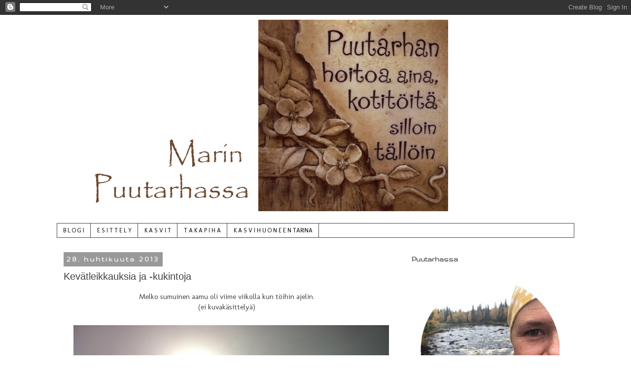

--- FILE ---
content_type: text/html; charset=UTF-8
request_url: https://puutarhaprojekti2.blogspot.com/2013/04/kevatleikkauksia-ja-kukintoja.html
body_size: 27364
content:
<!DOCTYPE html>
<html class='v2' dir='ltr' lang='fi'>
<head>
<link href='https://www.blogger.com/static/v1/widgets/335934321-css_bundle_v2.css' rel='stylesheet' type='text/css'/>
<meta content='width=1100' name='viewport'/>
<meta content='text/html; charset=UTF-8' http-equiv='Content-Type'/>
<meta content='blogger' name='generator'/>
<link href='https://puutarhaprojekti2.blogspot.com/favicon.ico' rel='icon' type='image/x-icon'/>
<link href='http://puutarhaprojekti2.blogspot.com/2013/04/kevatleikkauksia-ja-kukintoja.html' rel='canonical'/>
<link rel="alternate" type="application/atom+xml" title="Marin puutarhassa - Atom" href="https://puutarhaprojekti2.blogspot.com/feeds/posts/default" />
<link rel="alternate" type="application/rss+xml" title="Marin puutarhassa - RSS" href="https://puutarhaprojekti2.blogspot.com/feeds/posts/default?alt=rss" />
<link rel="service.post" type="application/atom+xml" title="Marin puutarhassa - Atom" href="https://www.blogger.com/feeds/8966796237755321518/posts/default" />

<link rel="alternate" type="application/atom+xml" title="Marin puutarhassa - Atom" href="https://puutarhaprojekti2.blogspot.com/feeds/5764939700511386719/comments/default" />
<!--Can't find substitution for tag [blog.ieCssRetrofitLinks]-->
<link href='https://blogger.googleusercontent.com/img/b/R29vZ2xl/AVvXsEj-eql8lY893PXtqnADI0kj-VVIjejA12OXorWdDqtWPvb1qwPPElFISZ595NjucPdiWdUytYo-lBc85yZf_QrmFiOLrgGSBIsW9mnR9dNQIVV_UPeLIEclGFUUqB5hz0gJFF-2xMSeXzxp/s1600/IMG_7781+%2528640x478%2529.jpg' rel='image_src'/>
<meta content='http://puutarhaprojekti2.blogspot.com/2013/04/kevatleikkauksia-ja-kukintoja.html' property='og:url'/>
<meta content='Kevätleikkauksia ja -kukintoja' property='og:title'/>
<meta content=' Melko sumuinen aamu oli viime viikolla kun töihin ajelin.   (ei kuvakäsittelyä)             Meilläkin on lumet hyvin sulaneet, paikoitellen...' property='og:description'/>
<meta content='https://blogger.googleusercontent.com/img/b/R29vZ2xl/AVvXsEj-eql8lY893PXtqnADI0kj-VVIjejA12OXorWdDqtWPvb1qwPPElFISZ595NjucPdiWdUytYo-lBc85yZf_QrmFiOLrgGSBIsW9mnR9dNQIVV_UPeLIEclGFUUqB5hz0gJFF-2xMSeXzxp/w1200-h630-p-k-no-nu/IMG_7781+%2528640x478%2529.jpg' property='og:image'/>
<title>Marin puutarhassa: Kevätleikkauksia ja -kukintoja</title>
<style type='text/css'>@font-face{font-family:'Gruppo';font-style:normal;font-weight:400;font-display:swap;src:url(//fonts.gstatic.com/s/gruppo/v23/WwkfxPmzE06v_ZW1UHrBGoIAUOo5.woff2)format('woff2');unicode-range:U+0100-02BA,U+02BD-02C5,U+02C7-02CC,U+02CE-02D7,U+02DD-02FF,U+0304,U+0308,U+0329,U+1D00-1DBF,U+1E00-1E9F,U+1EF2-1EFF,U+2020,U+20A0-20AB,U+20AD-20C0,U+2113,U+2C60-2C7F,U+A720-A7FF;}@font-face{font-family:'Gruppo';font-style:normal;font-weight:400;font-display:swap;src:url(//fonts.gstatic.com/s/gruppo/v23/WwkfxPmzE06v_ZW1XnrBGoIAUA.woff2)format('woff2');unicode-range:U+0000-00FF,U+0131,U+0152-0153,U+02BB-02BC,U+02C6,U+02DA,U+02DC,U+0304,U+0308,U+0329,U+2000-206F,U+20AC,U+2122,U+2191,U+2193,U+2212,U+2215,U+FEFF,U+FFFD;}@font-face{font-family:'Molengo';font-style:normal;font-weight:400;font-display:swap;src:url(//fonts.gstatic.com/s/molengo/v17/I_uuMpWeuBzZNBtQXb1akwKso5f4bA.woff2)format('woff2');unicode-range:U+0100-02BA,U+02BD-02C5,U+02C7-02CC,U+02CE-02D7,U+02DD-02FF,U+0304,U+0308,U+0329,U+1D00-1DBF,U+1E00-1E9F,U+1EF2-1EFF,U+2020,U+20A0-20AB,U+20AD-20C0,U+2113,U+2C60-2C7F,U+A720-A7FF;}@font-face{font-family:'Molengo';font-style:normal;font-weight:400;font-display:swap;src:url(//fonts.gstatic.com/s/molengo/v17/I_uuMpWeuBzZNBtQXbNakwKso5c.woff2)format('woff2');unicode-range:U+0000-00FF,U+0131,U+0152-0153,U+02BB-02BC,U+02C6,U+02DA,U+02DC,U+0304,U+0308,U+0329,U+2000-206F,U+20AC,U+2122,U+2191,U+2193,U+2212,U+2215,U+FEFF,U+FFFD;}</style>
<style id='page-skin-1' type='text/css'><!--
/*
-----------------------------------------------
Blogger Template Style
Name:     Simple
Designer: Josh Peterson
URL:      www.noaesthetic.com
----------------------------------------------- */
/* Variable definitions
====================
<Variable name="keycolor" description="Main Color" type="color" default="#66bbdd"/>
<Group description="Page Text" selector="body">
<Variable name="body.font" description="Font" type="font"
default="normal normal 12px Arial, Tahoma, Helvetica, FreeSans, sans-serif"/>
<Variable name="body.text.color" description="Text Color" type="color" default="#222222"/>
</Group>
<Group description="Backgrounds" selector=".body-fauxcolumns-outer">
<Variable name="body.background.color" description="Outer Background" type="color" default="#66bbdd"/>
<Variable name="content.background.color" description="Main Background" type="color" default="#ffffff"/>
<Variable name="header.background.color" description="Header Background" type="color" default="transparent"/>
</Group>
<Group description="Links" selector=".main-outer">
<Variable name="link.color" description="Link Color" type="color" default="#2288bb"/>
<Variable name="link.visited.color" description="Visited Color" type="color" default="#888888"/>
<Variable name="link.hover.color" description="Hover Color" type="color" default="#33aaff"/>
</Group>
<Group description="Blog Title" selector=".header h1">
<Variable name="header.font" description="Font" type="font"
default="normal normal 60px Arial, Tahoma, Helvetica, FreeSans, sans-serif"/>
<Variable name="header.text.color" description="Title Color" type="color" default="#3399bb" />
</Group>
<Group description="Blog Description" selector=".header .description">
<Variable name="description.text.color" description="Description Color" type="color"
default="#777777" />
</Group>
<Group description="Tabs Text" selector=".tabs-inner .widget li a">
<Variable name="tabs.font" description="Font" type="font"
default="normal normal 14px Arial, Tahoma, Helvetica, FreeSans, sans-serif"/>
<Variable name="tabs.text.color" description="Text Color" type="color" default="#999999"/>
<Variable name="tabs.selected.text.color" description="Selected Color" type="color" default="#000000"/>
</Group>
<Group description="Tabs Background" selector=".tabs-outer .PageList">
<Variable name="tabs.background.color" description="Background Color" type="color" default="#f5f5f5"/>
<Variable name="tabs.selected.background.color" description="Selected Color" type="color" default="#eeeeee"/>
</Group>
<Group description="Post Title" selector="h3.post-title, .comments h4">
<Variable name="post.title.font" description="Font" type="font"
default="normal normal 22px Arial, Tahoma, Helvetica, FreeSans, sans-serif"/>
</Group>
<Group description="Date Header" selector=".date-header">
<Variable name="date.header.color" description="Text Color" type="color"
default="#444444"/>
<Variable name="date.header.background.color" description="Background Color" type="color"
default="transparent"/>
</Group>
<Group description="Post Footer" selector=".post-footer">
<Variable name="post.footer.text.color" description="Text Color" type="color" default="#666666"/>
<Variable name="post.footer.background.color" description="Background Color" type="color"
default="#f9f9f9"/>
<Variable name="post.footer.border.color" description="Shadow Color" type="color" default="#eeeeee"/>
</Group>
<Group description="Gadgets" selector="h2">
<Variable name="widget.title.font" description="Title Font" type="font"
default="normal bold 11px Arial, Tahoma, Helvetica, FreeSans, sans-serif"/>
<Variable name="widget.title.text.color" description="Title Color" type="color" default="#000000"/>
<Variable name="widget.alternate.text.color" description="Alternate Color" type="color" default="#999999"/>
</Group>
<Group description="Images" selector=".main-inner">
<Variable name="image.background.color" description="Background Color" type="color" default="#ffffff"/>
<Variable name="image.border.color" description="Border Color" type="color" default="#eeeeee"/>
<Variable name="image.text.color" description="Caption Text Color" type="color" default="#444444"/>
</Group>
<Group description="Accents" selector=".content-inner">
<Variable name="body.rule.color" description="Separator Line Color" type="color" default="#eeeeee"/>
<Variable name="tabs.border.color" description="Tabs Border Color" type="color" default="transparent"/>
</Group>
<Variable name="body.background" description="Body Background" type="background"
color="#ffffff" default="$(color) none repeat scroll top left"/>
<Variable name="body.background.override" description="Body Background Override" type="string" default=""/>
<Variable name="body.background.gradient.cap" description="Body Gradient Cap" type="url"
default="url(//www.blogblog.com/1kt/simple/gradients_light.png)"/>
<Variable name="body.background.gradient.tile" description="Body Gradient Tile" type="url"
default="url(//www.blogblog.com/1kt/simple/body_gradient_tile_light.png)"/>
<Variable name="content.background.color.selector" description="Content Background Color Selector" type="string" default=".content-inner"/>
<Variable name="content.padding" description="Content Padding" type="length" default="10px"/>
<Variable name="content.padding.horizontal" description="Content Horizontal Padding" type="length" default="10px"/>
<Variable name="content.shadow.spread" description="Content Shadow Spread" type="length" default="40px"/>
<Variable name="content.shadow.spread.webkit" description="Content Shadow Spread (WebKit)" type="length" default="5px"/>
<Variable name="content.shadow.spread.ie" description="Content Shadow Spread (IE)" type="length" default="10px"/>
<Variable name="main.border.width" description="Main Border Width" type="length" default="0"/>
<Variable name="header.background.gradient" description="Header Gradient" type="url" default="none"/>
<Variable name="header.shadow.offset.left" description="Header Shadow Offset Left" type="length" default="-1px"/>
<Variable name="header.shadow.offset.top" description="Header Shadow Offset Top" type="length" default="-1px"/>
<Variable name="header.shadow.spread" description="Header Shadow Spread" type="length" default="1px"/>
<Variable name="header.padding" description="Header Padding" type="length" default="30px"/>
<Variable name="header.border.size" description="Header Border Size" type="length" default="1px"/>
<Variable name="header.bottom.border.size" description="Header Bottom Border Size" type="length" default="1px"/>
<Variable name="header.border.horizontalsize" description="Header Horizontal Border Size" type="length" default="0"/>
<Variable name="description.text.size" description="Description Text Size" type="string" default="140%"/>
<Variable name="tabs.margin.top" description="Tabs Margin Top" type="length" default="0" />
<Variable name="tabs.margin.side" description="Tabs Side Margin" type="length" default="30px" />
<Variable name="tabs.background.gradient" description="Tabs Background Gradient" type="url"
default="url(//www.blogblog.com/1kt/simple/gradients_light.png)"/>
<Variable name="tabs.border.width" description="Tabs Border Width" type="length" default="1px"/>
<Variable name="tabs.bevel.border.width" description="Tabs Bevel Border Width" type="length" default="1px"/>
<Variable name="date.header.padding" description="Date Header Padding" type="string" default="inherit"/>
<Variable name="date.header.letterspacing" description="Date Header Letter Spacing" type="string" default="inherit"/>
<Variable name="date.header.margin" description="Date Header Margin" type="string" default="inherit"/>
<Variable name="post.margin.bottom" description="Post Bottom Margin" type="length" default="25px"/>
<Variable name="image.border.small.size" description="Image Border Small Size" type="length" default="2px"/>
<Variable name="image.border.large.size" description="Image Border Large Size" type="length" default="5px"/>
<Variable name="page.width.selector" description="Page Width Selector" type="string" default=".region-inner"/>
<Variable name="page.width" description="Page Width" type="string" default="auto"/>
<Variable name="main.section.margin" description="Main Section Margin" type="length" default="15px"/>
<Variable name="main.padding" description="Main Padding" type="length" default="15px"/>
<Variable name="main.padding.top" description="Main Padding Top" type="length" default="30px"/>
<Variable name="main.padding.bottom" description="Main Padding Bottom" type="length" default="30px"/>
<Variable name="paging.background"
color="#ffffff"
description="Background of blog paging area" type="background"
default="transparent none no-repeat scroll top center"/>
<Variable name="footer.bevel" description="Bevel border length of footer" type="length" default="0"/>
<Variable name="mobile.background.overlay" description="Mobile Background Overlay" type="string"
default="transparent none repeat scroll top left"/>
<Variable name="mobile.background.size" description="Mobile Background Size" type="string" default="auto"/>
<Variable name="mobile.button.color" description="Mobile Button Color" type="color" default="#ffffff" />
<Variable name="startSide" description="Side where text starts in blog language" type="automatic" default="left"/>
<Variable name="endSide" description="Side where text ends in blog language" type="automatic" default="right"/>
*/
/* Content
----------------------------------------------- */
body {
font: normal normal 14px Molengo;
color: #444444;
background: #ffffff none repeat scroll top left;
padding: 0 0 0 0;
}
html body .region-inner {
min-width: 0;
max-width: 100%;
width: auto;
}
a:link {
text-decoration:none;
color: #bb2188;
}
a:visited {
text-decoration:none;
color: #bb2188;
}
a:hover {
text-decoration:underline;
color: #33aaff;
}
.body-fauxcolumn-outer .fauxcolumn-inner {
background: transparent none repeat scroll top left;
_background-image: none;
}
.body-fauxcolumn-outer .cap-top {
position: absolute;
z-index: 1;
height: 400px;
width: 100%;
background: #ffffff none repeat scroll top left;
}
.body-fauxcolumn-outer .cap-top .cap-left {
width: 100%;
background: transparent none repeat-x scroll top left;
_background-image: none;
}
.content-outer {
-moz-box-shadow: 0 0 0 rgba(0, 0, 0, .15);
-webkit-box-shadow: 0 0 0 rgba(0, 0, 0, .15);
-goog-ms-box-shadow: 0 0 0 #333333;
box-shadow: 0 0 0 rgba(0, 0, 0, .15);
margin-bottom: 1px;
}
.content-inner {
padding: 10px 40px;
}
.content-inner {
background-color: #ffffff;
}
/* Header
----------------------------------------------- */
.header-outer {
background: #ffffff none repeat-x scroll 0 -400px;
_background-image: none;
}
.Header h1 {
font: normal normal 40px Verdana, Geneva, sans-serif;
color: #000000;
text-shadow: 0 0 0 rgba(0, 0, 0, .2);
}
.Header h1 a {
color: #000000;
}
.Header .description {
font-size: 18px;
color: #000000;
}
.header-inner .Header .titlewrapper {
padding: 22px 0;
}
.header-inner .Header .descriptionwrapper {
padding: 0 0;
}
/* Tabs
----------------------------------------------- */
.tabs-inner .section:first-child {
border-top: 0 solid #444444;
}
.tabs-inner .section:first-child ul {
margin-top: -1px;
border-top: 1px solid #444444;
border-left: 1px solid #444444;
border-right: 1px solid #444444;
}
.tabs-inner .widget ul {
background: transparent none repeat-x scroll 0 -800px;
_background-image: none;
border-bottom: 1px solid #444444;
margin-top: 0;
margin-left: -30px;
margin-right: -30px;
}
.tabs-inner .widget li a {
display: inline-block;
padding: .6em 1em;
font: normal normal 12px Molengo;
color: #000000;
border-left: 1px solid #ffffff;
border-right: 1px solid #444444;
}
.tabs-inner .widget li:first-child a {
border-left: none;
}
.tabs-inner .widget li.selected a, .tabs-inner .widget li a:hover {
color: #000000;
background-color: #bbbbbb;
text-decoration: none;
}
/* Columns
----------------------------------------------- */
.main-outer {
border-top: 0 solid transparent;
}
.fauxcolumn-left-outer .fauxcolumn-inner {
border-right: 1px solid transparent;
}
.fauxcolumn-right-outer .fauxcolumn-inner {
border-left: 1px solid transparent;
}
/* Headings
----------------------------------------------- */
h2 {
margin: 0 0 1em 0;
font: normal bold 16px Gruppo;
color: #444444;
}
/* Widgets
----------------------------------------------- */
.widget .zippy {
color: #999999;
text-shadow: 2px 2px 1px rgba(0, 0, 0, .1);
}
.widget .popular-posts ul {
list-style: none;
}
/* Posts
----------------------------------------------- */
.date-header span {
background-color: #999999;
color: #ffffff;
padding: 0.4em;
letter-spacing: 3px;
margin: inherit;
}
.main-inner {
padding-top: 35px;
padding-bottom: 65px;
}
.main-inner .column-center-inner {
padding: 0 0;
}
.main-inner .column-center-inner .section {
margin: 0 1em;
}
.post {
margin: 0 0 45px 0;
}
h3.post-title, .comments h4 {
font: normal normal 20px Verdana, Geneva, sans-serif;
margin: .75em 0 0;
}
.post-body {
font-size: 110%;
line-height: 1.4;
position: relative;
}
.post-body img, .post-body .tr-caption-container, .Profile img, .Image img,
.BlogList .item-thumbnail img {
padding: 2px;
background: transparent;
border: 0px solid #eeeeee;
-moz-box-shadow: 1px 1px 5px rgba(0, 0, 0, .0);
-webkit-box-shadow: 1px 1px 5px rgba(0, 0, 0, .0);
box-shadow: 1px 1px 5px rgba(0, 0, 0, .0);
}
.post-body img, .post-body .tr-caption-container {
padding: 5px;
}
.post-body .tr-caption-container {
color: #444444;
}
.post-body .tr-caption-container img {
padding: 0;
background: transparent;
border: none;
-moz-box-shadow: 0 0 0 rgba(0, 0, 0, .1);
-webkit-box-shadow: 0 0 0 rgba(0, 0, 0, .1);
box-shadow: 0 0 0 rgba(0, 0, 0, .1);
}
.post-header {
margin: 0 0 1.5em;
line-height: 1.6;
font-size: 90%;
}
.post-footer {
margin: 20px -2px 0;
padding: 5px 10px;
color: #000000;
background-color: #eeeeee;
border-bottom: 1px solid #eeeeee;
line-height: 1.6;
font-size: 90%;
}
#comments .comment-author {
padding-top: 1.5em;
border-top: 1px solid transparent;
background-position: 0 1.5em;
}
#comments .comment-author:first-child {
padding-top: 0;
border-top: none;
}
.avatar-image-container {
margin: .2em 0 0;
}
#comments .avatar-image-container img {
border: 1px solid #eeeeee;
}
/* Comments
----------------------------------------------- */
.comments .comments-content .icon.blog-author {
background-repeat: no-repeat;
background-image: url([data-uri]);
}
.comments .comments-content .loadmore a {
border-top: 1px solid #999999;
border-bottom: 1px solid #999999;
}
.comments .comment-thread.inline-thread {
background-color: #eeeeee;
}
.comments .continue {
border-top: 2px solid #999999;
}
/* Accents
---------------------------------------------- */
.section-columns td.columns-cell {
border-left: 1px solid transparent;
}
.blog-pager {
background: transparent url(//www.blogblog.com/1kt/simple/paging_dot.png) repeat-x scroll top center;
}
.blog-pager-older-link, .home-link,
.blog-pager-newer-link {
background-color: #ffffff;
padding: 5px;
}
.footer-outer {
border-top: 1px dashed #bbbbbb;
}
/* Mobile
----------------------------------------------- */
body.mobile  {
background-size: auto;
}
.mobile .body-fauxcolumn-outer {
background: transparent none repeat scroll top left;
}
.mobile .body-fauxcolumn-outer .cap-top {
background-size: 100% auto;
}
.mobile .content-outer {
-webkit-box-shadow: 0 0 3px rgba(0, 0, 0, .15);
box-shadow: 0 0 3px rgba(0, 0, 0, .15);
}
body.mobile .AdSense {
margin: 0 -0;
}
.mobile .tabs-inner .widget ul {
margin-left: 0;
margin-right: 0;
}
.mobile .post {
margin: 0;
}
.mobile .main-inner .column-center-inner .section {
margin: 0;
}
.mobile .date-header span {
padding: 0.1em 10px;
margin: 0 -10px;
}
.mobile h3.post-title {
margin: 0;
}
.mobile .blog-pager {
background: transparent none no-repeat scroll top center;
}
.mobile .footer-outer {
border-top: none;
}
.mobile .main-inner, .mobile .footer-inner {
background-color: #ffffff;
}
.mobile-index-contents {
color: #444444;
}
.mobile-link-button {
background-color: #bb2188;
}
.mobile-link-button a:link, .mobile-link-button a:visited {
color: #ffffff;
}
.mobile .tabs-inner .section:first-child {
border-top: none;
}
.mobile .tabs-inner .PageList .widget-content {
background-color: #bbbbbb;
color: #000000;
border-top: 1px solid #444444;
border-bottom: 1px solid #444444;
}
.mobile .tabs-inner .PageList .widget-content .pagelist-arrow {
border-left: 1px solid #444444;
}

--></style>
<style id='template-skin-1' type='text/css'><!--
body {
min-width: 1130px;
}
.content-outer, .content-fauxcolumn-outer, .region-inner {
min-width: 1130px;
max-width: 1130px;
_width: 1130px;
}
.main-inner .columns {
padding-left: 0px;
padding-right: 360px;
}
.main-inner .fauxcolumn-center-outer {
left: 0px;
right: 360px;
/* IE6 does not respect left and right together */
_width: expression(this.parentNode.offsetWidth -
parseInt("0px") -
parseInt("360px") + 'px');
}
.main-inner .fauxcolumn-left-outer {
width: 0px;
}
.main-inner .fauxcolumn-right-outer {
width: 360px;
}
.main-inner .column-left-outer {
width: 0px;
right: 100%;
margin-left: -0px;
}
.main-inner .column-right-outer {
width: 360px;
margin-right: -360px;
}
#layout {
min-width: 0;
}
#layout .content-outer {
min-width: 0;
width: 800px;
}
#layout .region-inner {
min-width: 0;
width: auto;
}
body#layout div.add_widget {
padding: 8px;
}
body#layout div.add_widget a {
margin-left: 32px;
}
--></style>
<link href='https://www.blogger.com/dyn-css/authorization.css?targetBlogID=8966796237755321518&amp;zx=dcc4e15b-39f3-41f6-be2a-988fe7a85da5' media='none' onload='if(media!=&#39;all&#39;)media=&#39;all&#39;' rel='stylesheet'/><noscript><link href='https://www.blogger.com/dyn-css/authorization.css?targetBlogID=8966796237755321518&amp;zx=dcc4e15b-39f3-41f6-be2a-988fe7a85da5' rel='stylesheet'/></noscript>
<meta name='google-adsense-platform-account' content='ca-host-pub-1556223355139109'/>
<meta name='google-adsense-platform-domain' content='blogspot.com'/>

</head>
<body class='loading'>
<div class='navbar section' id='navbar' name='Navigointipalkki'><div class='widget Navbar' data-version='1' id='Navbar1'><script type="text/javascript">
    function setAttributeOnload(object, attribute, val) {
      if(window.addEventListener) {
        window.addEventListener('load',
          function(){ object[attribute] = val; }, false);
      } else {
        window.attachEvent('onload', function(){ object[attribute] = val; });
      }
    }
  </script>
<div id="navbar-iframe-container"></div>
<script type="text/javascript" src="https://apis.google.com/js/platform.js"></script>
<script type="text/javascript">
      gapi.load("gapi.iframes:gapi.iframes.style.bubble", function() {
        if (gapi.iframes && gapi.iframes.getContext) {
          gapi.iframes.getContext().openChild({
              url: 'https://www.blogger.com/navbar/8966796237755321518?po\x3d5764939700511386719\x26origin\x3dhttps://puutarhaprojekti2.blogspot.com',
              where: document.getElementById("navbar-iframe-container"),
              id: "navbar-iframe"
          });
        }
      });
    </script><script type="text/javascript">
(function() {
var script = document.createElement('script');
script.type = 'text/javascript';
script.src = '//pagead2.googlesyndication.com/pagead/js/google_top_exp.js';
var head = document.getElementsByTagName('head')[0];
if (head) {
head.appendChild(script);
}})();
</script>
</div></div>
<div class='body-fauxcolumns'>
<div class='fauxcolumn-outer body-fauxcolumn-outer'>
<div class='cap-top'>
<div class='cap-left'></div>
<div class='cap-right'></div>
</div>
<div class='fauxborder-left'>
<div class='fauxborder-right'></div>
<div class='fauxcolumn-inner'>
</div>
</div>
<div class='cap-bottom'>
<div class='cap-left'></div>
<div class='cap-right'></div>
</div>
</div>
</div>
<div class='content'>
<div class='content-fauxcolumns'>
<div class='fauxcolumn-outer content-fauxcolumn-outer'>
<div class='cap-top'>
<div class='cap-left'></div>
<div class='cap-right'></div>
</div>
<div class='fauxborder-left'>
<div class='fauxborder-right'></div>
<div class='fauxcolumn-inner'>
</div>
</div>
<div class='cap-bottom'>
<div class='cap-left'></div>
<div class='cap-right'></div>
</div>
</div>
</div>
<div class='content-outer'>
<div class='content-cap-top cap-top'>
<div class='cap-left'></div>
<div class='cap-right'></div>
</div>
<div class='fauxborder-left content-fauxborder-left'>
<div class='fauxborder-right content-fauxborder-right'></div>
<div class='content-inner'>
<header>
<div class='header-outer'>
<div class='header-cap-top cap-top'>
<div class='cap-left'></div>
<div class='cap-right'></div>
</div>
<div class='fauxborder-left header-fauxborder-left'>
<div class='fauxborder-right header-fauxborder-right'></div>
<div class='region-inner header-inner'>
<div class='header section' id='header' name='Otsikko'><div class='widget Header' data-version='1' id='Header1'>
<div id='header-inner'>
<a href='https://puutarhaprojekti2.blogspot.com/' style='display: block'>
<img alt='Marin puutarhassa' height='388px; ' id='Header1_headerimg' src='https://blogger.googleusercontent.com/img/b/R29vZ2xl/AVvXsEhiZjrtUoYGjjOQ4YyINCk2gEoxkUmVNm9Cs4-X48NFYPZ9mZxDvRuQQtkq3jR9Uy1onN6UgoGlGJ-1qeLcOcvjE_xFyOYO30cncz6WIk8DeWB951JbPbqv3CrC-Uym-FWZUn_7E-4lxqMw/s1600/puutarhayla.png' style='display: block' width='794px; '/>
</a>
<div class='descriptionwrapper'>
<p class='description'><span>
</span></p>
</div>
</div>
</div></div>
</div>
</div>
<div class='header-cap-bottom cap-bottom'>
<div class='cap-left'></div>
<div class='cap-right'></div>
</div>
</div>
</header>
<div class='tabs-outer'>
<div class='tabs-cap-top cap-top'>
<div class='cap-left'></div>
<div class='cap-right'></div>
</div>
<div class='fauxborder-left tabs-fauxborder-left'>
<div class='fauxborder-right tabs-fauxborder-right'></div>
<div class='region-inner tabs-inner'>
<div class='tabs section' id='crosscol' name='Kaikki sarakkeet'><div class='widget PageList' data-version='1' id='PageList1'>
<h2>Lisäinfoa</h2>
<div class='widget-content'>
<ul>
<li>
<a href='https://puutarhaprojekti2.blogspot.com/'>B L O G I</a>
</li>
<li>
<a href='https://puutarhaprojekti2.blogspot.com/p/kuka-olen.html'>E S I T T E L Y</a>
</li>
<li>
<a href='https://puutarhaprojekti2.blogspot.com/p/kasvit.html'>K A S V I T </a>
</li>
<li>
<a href='https://puutarhaprojekti2.blogspot.com/p/takapiha.html'>T A K A P I H A</a>
</li>
<li>
<a href='https://puutarhaprojekti2.blogspot.com/p/kasvihuone.html'>K A S V I H U O N E E N  TARINA</a>
</li>
</ul>
<div class='clear'></div>
</div>
</div></div>
<div class='tabs no-items section' id='crosscol-overflow' name='Cross-Column 2'></div>
</div>
</div>
<div class='tabs-cap-bottom cap-bottom'>
<div class='cap-left'></div>
<div class='cap-right'></div>
</div>
</div>
<div class='main-outer'>
<div class='main-cap-top cap-top'>
<div class='cap-left'></div>
<div class='cap-right'></div>
</div>
<div class='fauxborder-left main-fauxborder-left'>
<div class='fauxborder-right main-fauxborder-right'></div>
<div class='region-inner main-inner'>
<div class='columns fauxcolumns'>
<div class='fauxcolumn-outer fauxcolumn-center-outer'>
<div class='cap-top'>
<div class='cap-left'></div>
<div class='cap-right'></div>
</div>
<div class='fauxborder-left'>
<div class='fauxborder-right'></div>
<div class='fauxcolumn-inner'>
</div>
</div>
<div class='cap-bottom'>
<div class='cap-left'></div>
<div class='cap-right'></div>
</div>
</div>
<div class='fauxcolumn-outer fauxcolumn-left-outer'>
<div class='cap-top'>
<div class='cap-left'></div>
<div class='cap-right'></div>
</div>
<div class='fauxborder-left'>
<div class='fauxborder-right'></div>
<div class='fauxcolumn-inner'>
</div>
</div>
<div class='cap-bottom'>
<div class='cap-left'></div>
<div class='cap-right'></div>
</div>
</div>
<div class='fauxcolumn-outer fauxcolumn-right-outer'>
<div class='cap-top'>
<div class='cap-left'></div>
<div class='cap-right'></div>
</div>
<div class='fauxborder-left'>
<div class='fauxborder-right'></div>
<div class='fauxcolumn-inner'>
</div>
</div>
<div class='cap-bottom'>
<div class='cap-left'></div>
<div class='cap-right'></div>
</div>
</div>
<!-- corrects IE6 width calculation -->
<div class='columns-inner'>
<div class='column-center-outer'>
<div class='column-center-inner'>
<div class='main section' id='main' name='Ensisijainen'><div class='widget Blog' data-version='1' id='Blog1'>
<div class='blog-posts hfeed'>

          <div class="date-outer">
        
<h2 class='date-header'><span>28. huhtikuuta 2013</span></h2>

          <div class="date-posts">
        
<div class='post-outer'>
<div class='post hentry' itemprop='blogPost' itemscope='itemscope' itemtype='http://schema.org/BlogPosting'>
<meta content='https://blogger.googleusercontent.com/img/b/R29vZ2xl/AVvXsEj-eql8lY893PXtqnADI0kj-VVIjejA12OXorWdDqtWPvb1qwPPElFISZ595NjucPdiWdUytYo-lBc85yZf_QrmFiOLrgGSBIsW9mnR9dNQIVV_UPeLIEclGFUUqB5hz0gJFF-2xMSeXzxp/s1600/IMG_7781+%2528640x478%2529.jpg' itemprop='image_url'/>
<meta content='8966796237755321518' itemprop='blogId'/>
<meta content='5764939700511386719' itemprop='postId'/>
<a name='5764939700511386719'></a>
<h3 class='post-title entry-title' itemprop='name'>
Kevätleikkauksia ja -kukintoja
</h3>
<div class='post-header'>
<div class='post-header-line-1'></div>
</div>
<div class='post-body entry-content' id='post-body-5764939700511386719' itemprop='description articleBody'>
<div class="separator" style="clear: both; text-align: center;">
Melko sumuinen aamu oli viime viikolla kun töihin ajelin.</div>
<div class="separator" style="clear: both; text-align: center;">
(ei kuvakäsittelyä)</div>
<div class="separator" style="clear: both; text-align: center;">
&nbsp;</div>
<div class="separator" style="clear: both; text-align: center;">
<a href="https://blogger.googleusercontent.com/img/b/R29vZ2xl/AVvXsEj-eql8lY893PXtqnADI0kj-VVIjejA12OXorWdDqtWPvb1qwPPElFISZ595NjucPdiWdUytYo-lBc85yZf_QrmFiOLrgGSBIsW9mnR9dNQIVV_UPeLIEclGFUUqB5hz0gJFF-2xMSeXzxp/s1600/IMG_7781+%2528640x478%2529.jpg" imageanchor="1" style="margin-left: 1em; margin-right: 1em;"><img border="0" height="478" src="https://blogger.googleusercontent.com/img/b/R29vZ2xl/AVvXsEj-eql8lY893PXtqnADI0kj-VVIjejA12OXorWdDqtWPvb1qwPPElFISZ595NjucPdiWdUytYo-lBc85yZf_QrmFiOLrgGSBIsW9mnR9dNQIVV_UPeLIEclGFUUqB5hz0gJFF-2xMSeXzxp/s1600/IMG_7781+%2528640x478%2529.jpg" width="640" /></a></div>
<div class="separator" style="clear: both; text-align: center;">
&nbsp;</div>
<div class="separator" style="clear: both; text-align: center;">
Meilläkin on lumet hyvin sulaneet, paikoitellen on vielä laikkuja ja pikkukasoja. Vettä vähän liikaakin. Hyvin auttoi kun mies työnteli lunta sivuun.</div>
<div class="separator" style="clear: both; text-align: center;">
&nbsp;</div>
<div class="separator" style="clear: both; text-align: center;">
Leikkasin tänään pensaita ja puita ja nämä pikkukuuset. Kuuset on siirretty metsästä ja päässeet aika hyvin kasvuun. Yritän näistä saada sellaisia oikein tuuheita hienoja kartionmallisia kuusia. Saas nähdä. Väleissä olevat pihlajat poistan sitten kun kuuset ovat kasvaneet riittävästi.</div>
<div class="separator" style="clear: both; text-align: center;">
&nbsp;</div>
<div class="separator" style="clear: both; text-align: center;">
<a href="https://blogger.googleusercontent.com/img/b/R29vZ2xl/AVvXsEhpL3Mc1IjoAYXCG4RAaUtMtVI09pXPJV7nZHjDn3X6zebYSt5RsqJyqm-LMW15oClnDfAJE_GSMHfRVVpXVjPwLJJ_Qa2CWhnI6b4JOEiDrOlOikZxWV15NpbshtRAS09meadCk6VXFLy7/s1600/IMG_7801+%2528640x478%2529.jpg" imageanchor="1" style="margin-left: 1em; margin-right: 1em;"><img border="0" height="478" src="https://blogger.googleusercontent.com/img/b/R29vZ2xl/AVvXsEhpL3Mc1IjoAYXCG4RAaUtMtVI09pXPJV7nZHjDn3X6zebYSt5RsqJyqm-LMW15oClnDfAJE_GSMHfRVVpXVjPwLJJ_Qa2CWhnI6b4JOEiDrOlOikZxWV15NpbshtRAS09meadCk6VXFLy7/s1600/IMG_7801+%2528640x478%2529.jpg" width="640" /></a></div>
<div class="separator" style="clear: both; text-align: center;">
<br /></div>
<div style="text-align: center;">
Kuuset on kehystämässä tontin koillisnurkkaa ja isoiksi kasvaessaan antavat myös suojaa pihalle.</div>
<div class="separator" style="clear: both; text-align: center;">
&nbsp;</div>
<div class="separator" style="clear: both; text-align: center;">
<a href="https://blogger.googleusercontent.com/img/b/R29vZ2xl/AVvXsEi8WVAel9QtX8J_MkgczE8FRd4_vhScvvB5FCFI6HMKEZHc5YGKopT76mNdObGuMzreMOHUe0ju0pQvyp3J5uBxpd1GbAwikR3v7xDAZfM3ANvWBEtTK1WsVNybBbDCQpq_e5IJGlTzkrYT/s1600/IMG_7803+%2528640x478%2529.jpg" imageanchor="1" style="margin-left: 1em; margin-right: 1em;"><img border="0" height="478" src="https://blogger.googleusercontent.com/img/b/R29vZ2xl/AVvXsEi8WVAel9QtX8J_MkgczE8FRd4_vhScvvB5FCFI6HMKEZHc5YGKopT76mNdObGuMzreMOHUe0ju0pQvyp3J5uBxpd1GbAwikR3v7xDAZfM3ANvWBEtTK1WsVNybBbDCQpq_e5IJGlTzkrYT/s1600/IMG_7803+%2528640x478%2529.jpg" width="640" /></a></div>
<br />
<div class="separator" style="clear: both; text-align: center;">
<a href="https://blogger.googleusercontent.com/img/b/R29vZ2xl/AVvXsEgVcldu4GEBExgqleuWv_u04iH9sSR7qCPn7bwg7dCqkNwxshghVNWXDsOLl_-4NRAxYjq4jxAqNZacibsg5zx5qPO2Rc1uQZIx_iGGoRk9EcE5yDjQmbvLI3I2C-y_cJDIaIcwj-N3FbR5/s1600/IMG_7802+%2528478x640%2529.jpg" imageanchor="1" style="margin-left: 1em; margin-right: 1em;"><img border="0" height="640" src="https://blogger.googleusercontent.com/img/b/R29vZ2xl/AVvXsEgVcldu4GEBExgqleuWv_u04iH9sSR7qCPn7bwg7dCqkNwxshghVNWXDsOLl_-4NRAxYjq4jxAqNZacibsg5zx5qPO2Rc1uQZIx_iGGoRk9EcE5yDjQmbvLI3I2C-y_cJDIaIcwj-N3FbR5/s1600/IMG_7802+%2528478x640%2529.jpg" width="478" /></a></div>
<div class="separator" style="clear: both; text-align: center;">
&nbsp;</div>
<div class="separator" style="clear: both; text-align: center;">
Hei! Kasvua näkyvissä :)</div>
<div class="separator" style="clear: both; text-align: center;">
&nbsp;</div>
<div class="separator" style="clear: both; text-align: center;">
<a href="https://blogger.googleusercontent.com/img/b/R29vZ2xl/AVvXsEgZ56T2yYkO9zq77w4ot0pYg49g6kSIHWrRBYrDjcU_8eOiO91h5y8xJgLF9N8iabzai3jSUYOS8Gmx2SFyaW9z1nrkOjP3uYMCm8ezR9-BTd7fhQg4eVGcr350ltkNx3kFFU6f-9r198ak/s1600/IMG_7795+%2528640x478%2529.jpg" imageanchor="1" style="margin-left: 1em; margin-right: 1em;"><img border="0" height="478" src="https://blogger.googleusercontent.com/img/b/R29vZ2xl/AVvXsEgZ56T2yYkO9zq77w4ot0pYg49g6kSIHWrRBYrDjcU_8eOiO91h5y8xJgLF9N8iabzai3jSUYOS8Gmx2SFyaW9z1nrkOjP3uYMCm8ezR9-BTd7fhQg4eVGcr350ltkNx3kFFU6f-9r198ak/s1600/IMG_7795+%2528640x478%2529.jpg" width="640" /></a></div>
<div class="separator" style="clear: both; text-align: center;">
&nbsp;</div>
<div class="separator" style="clear: both; text-align: center;">
Myös täällä, ikkunan takana.</div>
<div class="separator" style="clear: both; text-align: center;">
&nbsp;</div>
<div class="separator" style="clear: both; text-align: center;">
<a href="https://blogger.googleusercontent.com/img/b/R29vZ2xl/AVvXsEj5_7jbDb2-vjliYYvbCaisrXFQwnYL-nNJ_fRDLmQ110KxB9KXJRvtJZSWWCTwWU6A3Fm7YcNU_Js2dUN2YqQFQTKcbMkOlUg7ZbUOB7w_v-uTxk4vTaeGsXgUHke7sdqm7_ifdXVlszXK/s1600/IMG_7799+%2528478x640%2529.jpg" imageanchor="1" style="margin-left: 1em; margin-right: 1em;"><img border="0" height="640" src="https://blogger.googleusercontent.com/img/b/R29vZ2xl/AVvXsEj5_7jbDb2-vjliYYvbCaisrXFQwnYL-nNJ_fRDLmQ110KxB9KXJRvtJZSWWCTwWU6A3Fm7YcNU_Js2dUN2YqQFQTKcbMkOlUg7ZbUOB7w_v-uTxk4vTaeGsXgUHke7sdqm7_ifdXVlszXK/s1600/IMG_7799+%2528478x640%2529.jpg" width="478" /></a></div>
<div class="separator" style="clear: both; text-align: center;">
&nbsp;</div>
<div class="separator" style="clear: both; text-align: center;">
Meidän lumikeppi näyttää lumen korkeuden. Aika paljon on siis sulanut lunta pois. Lunta oli minua noin puoleen sääreen asti.</div>
<div class="separator" style="clear: both; text-align: center;">
&nbsp;</div>
<div class="separator" style="clear: both; text-align: center;">
<a href="https://blogger.googleusercontent.com/img/b/R29vZ2xl/AVvXsEgnf3uh7REVgXN0dK1ehj5U9EAOvboJi-t32fITOd_Te75-4xBNVEMtLHvh5gfk8ru-k14BqFVRWkrKQKXx_FvEySeM1klz5vVhutenWC3N6S6teKTS2s-I2YGGXvJ2XilLiknS_6MsqcVK/s1600/IMG_7793+%2528640x478%2529.jpg" imageanchor="1" style="margin-left: 1em; margin-right: 1em;"><img border="0" height="478" src="https://blogger.googleusercontent.com/img/b/R29vZ2xl/AVvXsEgnf3uh7REVgXN0dK1ehj5U9EAOvboJi-t32fITOd_Te75-4xBNVEMtLHvh5gfk8ru-k14BqFVRWkrKQKXx_FvEySeM1klz5vVhutenWC3N6S6teKTS2s-I2YGGXvJ2XilLiknS_6MsqcVK/s1600/IMG_7793+%2528640x478%2529.jpg" width="640" /></a></div>
<div class="separator" style="clear: both; text-align: center;">
&nbsp;</div>
<div class="separator" style="clear: both; text-align: center;">
Sisätiloissa minun avomaankurkut ovat alkaneet työntää kurkkuja ja kukkivat. Eivätkä ole vielä edes avomaalla..</div>
<div class="separator" style="clear: both; text-align: center;">
&nbsp;</div>
<div class="separator" style="clear: both; text-align: center;">
<a href="https://blogger.googleusercontent.com/img/b/R29vZ2xl/AVvXsEhLjcDns60bqE8PdnVzTjTfjMncx_skQzb4SUzxij8Ms-ukdAFumMuTm0ND4gqBHEBewLosOHm3l_fzQbh64y9Vp_jWBSLsguD0ehwKsrOPz0b7zbpr1bDljnUhtHlWnjt4nJzONjlSLqw2/s1600/IMG_7776+%2528640x478%2529.jpg" imageanchor="1" style="margin-left: 1em; margin-right: 1em;"><img border="0" height="478" src="https://blogger.googleusercontent.com/img/b/R29vZ2xl/AVvXsEhLjcDns60bqE8PdnVzTjTfjMncx_skQzb4SUzxij8Ms-ukdAFumMuTm0ND4gqBHEBewLosOHm3l_fzQbh64y9Vp_jWBSLsguD0ehwKsrOPz0b7zbpr1bDljnUhtHlWnjt4nJzONjlSLqw2/s1600/IMG_7776+%2528640x478%2529.jpg" width="640" /></a></div>
<div class="separator" style="clear: both; text-align: center;">
&nbsp;</div>
<div class="separator" style="clear: both; text-align: center;">
Komposti on muuten noin viikko sitten käynnistynyt (tai näin hoksasin, ehkä siis aikaisemminkin) ja nyt kävi vähän liiankin kuumana. Lisäsin reilusti kuiviketta ja möyhensin, kun alkoi vähän tuoksua.</div>
<div class="separator" style="clear: both; text-align: center;">
&nbsp;</div>
<div align="center">
&#65279;</div>
<div style='clear: both;'></div>
</div>
<div class='post-footer'>
<div class='post-footer-line post-footer-line-1'><span class='post-comment-link'>
</span>
<span class='post-icons'>
<span class='item-control blog-admin pid-1789479128'>
<a href='https://www.blogger.com/post-edit.g?blogID=8966796237755321518&postID=5764939700511386719&from=pencil' title='Muokkaa tekstiä'>
<img alt='' class='icon-action' height='18' src='https://resources.blogblog.com/img/icon18_edit_allbkg.gif' width='18'/>
</a>
</span>
</span>
<span class='post-labels'>
Tunnisteet:
<a href='https://puutarhaprojekti2.blogspot.com/search/label/kev%C3%A4t' rel='tag'>kevät</a>,
<a href='https://puutarhaprojekti2.blogspot.com/search/label/komposti' rel='tag'>komposti</a>
</span>
<div class='post-share-buttons goog-inline-block'>
<a class='goog-inline-block share-button sb-email' href='https://www.blogger.com/share-post.g?blogID=8966796237755321518&postID=5764939700511386719&target=email' target='_blank' title='Kohteen lähettäminen sähköpostitse'><span class='share-button-link-text'>Kohteen lähettäminen sähköpostitse</span></a><a class='goog-inline-block share-button sb-blog' href='https://www.blogger.com/share-post.g?blogID=8966796237755321518&postID=5764939700511386719&target=blog' onclick='window.open(this.href, "_blank", "height=270,width=475"); return false;' target='_blank' title='Bloggaa tästä!'><span class='share-button-link-text'>Bloggaa tästä!</span></a><a class='goog-inline-block share-button sb-twitter' href='https://www.blogger.com/share-post.g?blogID=8966796237755321518&postID=5764939700511386719&target=twitter' target='_blank' title='Jaa X:ssä'><span class='share-button-link-text'>Jaa X:ssä</span></a><a class='goog-inline-block share-button sb-facebook' href='https://www.blogger.com/share-post.g?blogID=8966796237755321518&postID=5764939700511386719&target=facebook' onclick='window.open(this.href, "_blank", "height=430,width=640"); return false;' target='_blank' title='Jaa Facebookiin'><span class='share-button-link-text'>Jaa Facebookiin</span></a><a class='goog-inline-block share-button sb-pinterest' href='https://www.blogger.com/share-post.g?blogID=8966796237755321518&postID=5764939700511386719&target=pinterest' target='_blank' title='Jaa Pinterestiin'><span class='share-button-link-text'>Jaa Pinterestiin</span></a>
</div>
</div>
<div class='post-footer-line post-footer-line-2'></div>
<div class='post-footer-line post-footer-line-3'></div>
</div>
</div>
<div class='comments' id='comments'>
<a name='comments'></a>
<h4>Ei kommentteja:</h4>
<div id='Blog1_comments-block-wrapper'>
<dl class='avatar-comment-indent' id='comments-block'>
</dl>
</div>
<p class='comment-footer'>
<div class='comment-form'>
<a name='comment-form'></a>
<h4 id='comment-post-message'>Lähetä kommentti</h4>
<p>Kiitos viestistäsi!</p>
<a href='https://www.blogger.com/comment/frame/8966796237755321518?po=5764939700511386719&hl=fi&saa=85391&origin=https://puutarhaprojekti2.blogspot.com' id='comment-editor-src'></a>
<iframe allowtransparency='true' class='blogger-iframe-colorize blogger-comment-from-post' frameborder='0' height='410px' id='comment-editor' name='comment-editor' src='' width='100%'></iframe>
<script src='https://www.blogger.com/static/v1/jsbin/2830521187-comment_from_post_iframe.js' type='text/javascript'></script>
<script type='text/javascript'>
      BLOG_CMT_createIframe('https://www.blogger.com/rpc_relay.html');
    </script>
</div>
</p>
</div>
</div>

        </div></div>
      
</div>
<div class='blog-pager' id='blog-pager'>
<span id='blog-pager-newer-link'>
<a class='blog-pager-newer-link' href='https://puutarhaprojekti2.blogspot.com/2013/05/vappuna.html' id='Blog1_blog-pager-newer-link' title='Uudempi teksti'>Uudempi teksti</a>
</span>
<span id='blog-pager-older-link'>
<a class='blog-pager-older-link' href='https://puutarhaprojekti2.blogspot.com/2013/04/lumen-siirtelya.html' id='Blog1_blog-pager-older-link' title='Vanhempi viesti'>Vanhempi viesti</a>
</span>
<a class='home-link' href='https://puutarhaprojekti2.blogspot.com/'>Etusivu</a>
</div>
<div class='clear'></div>
<div class='post-feeds'>
<div class='feed-links'>
Tilaa:
<a class='feed-link' href='https://puutarhaprojekti2.blogspot.com/feeds/5764939700511386719/comments/default' target='_blank' type='application/atom+xml'>Lähetä kommentteja (Atom)</a>
</div>
</div>
</div></div>
</div>
</div>
<div class='column-left-outer'>
<div class='column-left-inner'>
<aside>
</aside>
</div>
</div>
<div class='column-right-outer'>
<div class='column-right-inner'>
<aside>
<div class='sidebar section' id='sidebar-right-1'><div class='widget Image' data-version='1' id='Image3'>
<h2>Puutarhassa</h2>
<div class='widget-content'>
<img alt='Puutarhassa' height='300' id='Image3_img' src='https://blogger.googleusercontent.com/img/b/R29vZ2xl/AVvXsEge3KkRoGz9z-u-kteA2FfqJlnF6eJlkFARKv844P3dp5NbdygvQeypVdUCLc7Sa8DUPkCZ0JDxUn39eiHiUhTbeQMhPG6OO9Lz6eyQWzZfiesiJ9pecFsbepV0uawX60EFbmZYfcl-v-yJ/s1600/IMG_4791.jpg' width='300'/>
<br/>
<span class='caption'>Mari, joka rakastaa kuunliljoja ja innostuu keksiessään uuden käyttötarkoituksen vanhalle tavaralle. Pyrkii käyttämään hyödyksi kaiken vanhan ja uuteen käyttöön ovat päässeetkin niin jätelaudat kuin vanhat ovet. Nauttii kitkemisestä, kastepisaroista poimulehdellä ja kesäilloista. Unelmoi pihasaunasta ja kesästä ilman itikoita. Talvet viettää sohvannurkassa käsitöiden parissa.</span>
</div>
<div class='clear'></div>
</div><div class='widget Image' data-version='1' id='Image1'>
<h2>Marin puutarha mukana</h2>
<div class='widget-content'>
<a href='http://puutarhaprojekti2.blogspot.fi/2015/02/vahan-suurempi-lehtijuttu.html'>
<img alt='Marin puutarha mukana' height='300' id='Image1_img' src='https://blogger.googleusercontent.com/img/b/R29vZ2xl/AVvXsEhEAO_OxBUV-HMsVMePYVfvys0H7ySuNdyRWlR0GjhQbmh_HKMugMh4KyS6oiIb4I0mACfTSwe-xfEPmXuW7AwIb2-vzrnhC6iv046jo9Jkg2Od0zMCrkXYj_-Etp1cRgm3jNJsH6dOS6BU/s300/IMG_2235.jpg' width='300'/>
</a>
<br/>
<span class='caption'>Viherpiha 2/2015</span>
</div>
<div class='clear'></div>
</div><div class='widget Image' data-version='1' id='Image4'>
<h2>Marin puutarha mukana</h2>
<div class='widget-content'>
<a href='http://puutarhaprojekti2.blogspot.fi/2015/02/pieni-lehtijuttu.html'>
<img alt='Marin puutarha mukana' height='225' id='Image4_img' src='https://blogger.googleusercontent.com/img/b/R29vZ2xl/AVvXsEhAaL6mSGDubb_tlIFYVS2dTk4lNXdDcCy1jG7-len1TIwwcB1q5lHHkp2Fs0wD61UVNGv8Sb582qSlGrcqjj5yy74SLnwrIM2RXsC0qxwluAPzyiCHvdjevhuiZEPEF27V7oE7NeHoCT5D/s1600/IMG_1926.JPG' width='300'/>
</a>
<br/>
<span class='caption'>Suuri Talo Extra 1/2015</span>
</div>
<div class='clear'></div>
</div><div class='widget Image' data-version='1' id='Image5'>
<h2>Marin puutarha mukana</h2>
<div class='widget-content'>
<a href='http://puutarhaprojekti2.blogspot.fi/2014/09/viisi-kiinnostavaa-blogia.html'>
<img alt='Marin puutarha mukana' height='227' id='Image5_img' src='https://blogger.googleusercontent.com/img/b/R29vZ2xl/AVvXsEiTUyG7GA5hQJFKrH_nJHgjNWfmqwhwG5CmrZP3I0qWIDljI0AKnazlprgE-haKIDxkW6ML5tLl00sY0w5szZcLq89_V93lUt4HjNUcJ4tsglXYqn0FXZhrAjGW70RyLdvjDXeL7E_swD_p/s1600/IMG_0607+(680x515).jpg' width='300'/>
</a>
<br/>
<span class='caption'>Viherpiha 10/2104</span>
</div>
<div class='clear'></div>
</div><div class='widget Image' data-version='1' id='Image9'>
<h2>Marin puutarha mukana</h2>
<div class='widget-content'>
<a href='http://puutarhaprojekti2.blogspot.fi/2016/08/avoin-puutarha-782016.html'>
<img alt='Marin puutarha mukana' height='225' id='Image9_img' src='https://blogger.googleusercontent.com/img/b/R29vZ2xl/AVvXsEgoD9uNFAx6XR4eP0Escgfy4Z_OK3BfyCC1rELsUbrJpX3Mma_rmlMMmjGem2wYvSbLz4UlibKSBhDQygnn3sRljoq8Ntz8KrE25_sm0vAmLX1ITDMdq5jCZKVMVjYpn6-uqrqvCX0Tvoi4/s1600/IMG_6590.jpg' width='300'/>
</a>
<br/>
<span class='caption'>Avoin puutarhapäivä 7.8.2016</span>
</div>
<div class='clear'></div>
</div><div class='widget Image' data-version='1' id='Image6'>
<h2>Marin puutarha mukana</h2>
<div class='widget-content'>
<a href='http://puutarhaprojekti2.blogspot.fi/2014/06/avoin-puutarhapaiva-2962014.html'>
<img alt='Marin puutarha mukana' height='300' id='Image6_img' src='https://blogger.googleusercontent.com/img/b/R29vZ2xl/AVvXsEiFgEQG9roYABcFh5Oaj3x6CqzpRzjDNLcBKE1vZ3wnKWq92yP6h2ZLwOFRRMxlXVGJXv5OZuXeOdViT8eK-M84H8Sl88Ac_UuPE6YjuYoUeEKlC-bU1x9-qQ263qYyAtf63GGwyFljG2XL/s640/blogger-image-1549460652.jpg' width='300'/>
</a>
<br/>
<span class='caption'>Avoin puutarhapäivä 29.6.2014</span>
</div>
<div class='clear'></div>
</div><div class='widget Image' data-version='1' id='Image7'>
<h2>Marin puutarha mukana</h2>
<div class='widget-content'>
<a href='http://puutarhaprojekti2.blogspot.fi/2012/08/avoin-puutarha.html'>
<img alt='Marin puutarha mukana' height='224' id='Image7_img' src='https://blogger.googleusercontent.com/img/b/R29vZ2xl/AVvXsEjB2OzOpAUf6VamFZcnCGa6BkDVu2yJnbJ0yz9g15ntjsqbVwR_0yCUEE89NaZG8YOaDP_KKhtv5u2zpHcYiRa_-n_SvjVkhGReSDNOVEQndOMcgxWLgFywhOASXMyfF86pt2u_L7DNyfjg/s1600/IMG_3022+(800x598).jpg' width='300'/>
</a>
<br/>
<span class='caption'>Avoin puutarhapäivä 19.8.2012</span>
</div>
<div class='clear'></div>
</div><div class='widget BlogArchive' data-version='1' id='BlogArchive1'>
<h2>Blogiarkisto</h2>
<div class='widget-content'>
<div id='ArchiveList'>
<div id='BlogArchive1_ArchiveList'>
<ul class='hierarchy'>
<li class='archivedate collapsed'>
<a class='toggle' href='javascript:void(0)'>
<span class='zippy'>

        &#9658;&#160;
      
</span>
</a>
<a class='post-count-link' href='https://puutarhaprojekti2.blogspot.com/2020/'>
2020
</a>
<span class='post-count' dir='ltr'>(1)</span>
<ul class='hierarchy'>
<li class='archivedate collapsed'>
<a class='post-count-link' href='https://puutarhaprojekti2.blogspot.com/2020/11/'>
marraskuuta 2020
</a>
<span class='post-count' dir='ltr'>(1)</span>
</li>
</ul>
</li>
</ul>
<ul class='hierarchy'>
<li class='archivedate collapsed'>
<a class='toggle' href='javascript:void(0)'>
<span class='zippy'>

        &#9658;&#160;
      
</span>
</a>
<a class='post-count-link' href='https://puutarhaprojekti2.blogspot.com/2019/'>
2019
</a>
<span class='post-count' dir='ltr'>(9)</span>
<ul class='hierarchy'>
<li class='archivedate collapsed'>
<a class='post-count-link' href='https://puutarhaprojekti2.blogspot.com/2019/08/'>
elokuuta 2019
</a>
<span class='post-count' dir='ltr'>(1)</span>
</li>
</ul>
<ul class='hierarchy'>
<li class='archivedate collapsed'>
<a class='post-count-link' href='https://puutarhaprojekti2.blogspot.com/2019/07/'>
heinäkuuta 2019
</a>
<span class='post-count' dir='ltr'>(3)</span>
</li>
</ul>
<ul class='hierarchy'>
<li class='archivedate collapsed'>
<a class='post-count-link' href='https://puutarhaprojekti2.blogspot.com/2019/06/'>
kesäkuuta 2019
</a>
<span class='post-count' dir='ltr'>(3)</span>
</li>
</ul>
<ul class='hierarchy'>
<li class='archivedate collapsed'>
<a class='post-count-link' href='https://puutarhaprojekti2.blogspot.com/2019/05/'>
toukokuuta 2019
</a>
<span class='post-count' dir='ltr'>(1)</span>
</li>
</ul>
<ul class='hierarchy'>
<li class='archivedate collapsed'>
<a class='post-count-link' href='https://puutarhaprojekti2.blogspot.com/2019/04/'>
huhtikuuta 2019
</a>
<span class='post-count' dir='ltr'>(1)</span>
</li>
</ul>
</li>
</ul>
<ul class='hierarchy'>
<li class='archivedate collapsed'>
<a class='toggle' href='javascript:void(0)'>
<span class='zippy'>

        &#9658;&#160;
      
</span>
</a>
<a class='post-count-link' href='https://puutarhaprojekti2.blogspot.com/2018/'>
2018
</a>
<span class='post-count' dir='ltr'>(15)</span>
<ul class='hierarchy'>
<li class='archivedate collapsed'>
<a class='post-count-link' href='https://puutarhaprojekti2.blogspot.com/2018/10/'>
lokakuuta 2018
</a>
<span class='post-count' dir='ltr'>(1)</span>
</li>
</ul>
<ul class='hierarchy'>
<li class='archivedate collapsed'>
<a class='post-count-link' href='https://puutarhaprojekti2.blogspot.com/2018/09/'>
syyskuuta 2018
</a>
<span class='post-count' dir='ltr'>(1)</span>
</li>
</ul>
<ul class='hierarchy'>
<li class='archivedate collapsed'>
<a class='post-count-link' href='https://puutarhaprojekti2.blogspot.com/2018/08/'>
elokuuta 2018
</a>
<span class='post-count' dir='ltr'>(3)</span>
</li>
</ul>
<ul class='hierarchy'>
<li class='archivedate collapsed'>
<a class='post-count-link' href='https://puutarhaprojekti2.blogspot.com/2018/07/'>
heinäkuuta 2018
</a>
<span class='post-count' dir='ltr'>(2)</span>
</li>
</ul>
<ul class='hierarchy'>
<li class='archivedate collapsed'>
<a class='post-count-link' href='https://puutarhaprojekti2.blogspot.com/2018/06/'>
kesäkuuta 2018
</a>
<span class='post-count' dir='ltr'>(5)</span>
</li>
</ul>
<ul class='hierarchy'>
<li class='archivedate collapsed'>
<a class='post-count-link' href='https://puutarhaprojekti2.blogspot.com/2018/05/'>
toukokuuta 2018
</a>
<span class='post-count' dir='ltr'>(2)</span>
</li>
</ul>
<ul class='hierarchy'>
<li class='archivedate collapsed'>
<a class='post-count-link' href='https://puutarhaprojekti2.blogspot.com/2018/04/'>
huhtikuuta 2018
</a>
<span class='post-count' dir='ltr'>(1)</span>
</li>
</ul>
</li>
</ul>
<ul class='hierarchy'>
<li class='archivedate collapsed'>
<a class='toggle' href='javascript:void(0)'>
<span class='zippy'>

        &#9658;&#160;
      
</span>
</a>
<a class='post-count-link' href='https://puutarhaprojekti2.blogspot.com/2017/'>
2017
</a>
<span class='post-count' dir='ltr'>(20)</span>
<ul class='hierarchy'>
<li class='archivedate collapsed'>
<a class='post-count-link' href='https://puutarhaprojekti2.blogspot.com/2017/09/'>
syyskuuta 2017
</a>
<span class='post-count' dir='ltr'>(2)</span>
</li>
</ul>
<ul class='hierarchy'>
<li class='archivedate collapsed'>
<a class='post-count-link' href='https://puutarhaprojekti2.blogspot.com/2017/08/'>
elokuuta 2017
</a>
<span class='post-count' dir='ltr'>(6)</span>
</li>
</ul>
<ul class='hierarchy'>
<li class='archivedate collapsed'>
<a class='post-count-link' href='https://puutarhaprojekti2.blogspot.com/2017/07/'>
heinäkuuta 2017
</a>
<span class='post-count' dir='ltr'>(3)</span>
</li>
</ul>
<ul class='hierarchy'>
<li class='archivedate collapsed'>
<a class='post-count-link' href='https://puutarhaprojekti2.blogspot.com/2017/06/'>
kesäkuuta 2017
</a>
<span class='post-count' dir='ltr'>(5)</span>
</li>
</ul>
<ul class='hierarchy'>
<li class='archivedate collapsed'>
<a class='post-count-link' href='https://puutarhaprojekti2.blogspot.com/2017/05/'>
toukokuuta 2017
</a>
<span class='post-count' dir='ltr'>(1)</span>
</li>
</ul>
<ul class='hierarchy'>
<li class='archivedate collapsed'>
<a class='post-count-link' href='https://puutarhaprojekti2.blogspot.com/2017/04/'>
huhtikuuta 2017
</a>
<span class='post-count' dir='ltr'>(1)</span>
</li>
</ul>
<ul class='hierarchy'>
<li class='archivedate collapsed'>
<a class='post-count-link' href='https://puutarhaprojekti2.blogspot.com/2017/03/'>
maaliskuuta 2017
</a>
<span class='post-count' dir='ltr'>(1)</span>
</li>
</ul>
<ul class='hierarchy'>
<li class='archivedate collapsed'>
<a class='post-count-link' href='https://puutarhaprojekti2.blogspot.com/2017/01/'>
tammikuuta 2017
</a>
<span class='post-count' dir='ltr'>(1)</span>
</li>
</ul>
</li>
</ul>
<ul class='hierarchy'>
<li class='archivedate collapsed'>
<a class='toggle' href='javascript:void(0)'>
<span class='zippy'>

        &#9658;&#160;
      
</span>
</a>
<a class='post-count-link' href='https://puutarhaprojekti2.blogspot.com/2016/'>
2016
</a>
<span class='post-count' dir='ltr'>(41)</span>
<ul class='hierarchy'>
<li class='archivedate collapsed'>
<a class='post-count-link' href='https://puutarhaprojekti2.blogspot.com/2016/11/'>
marraskuuta 2016
</a>
<span class='post-count' dir='ltr'>(1)</span>
</li>
</ul>
<ul class='hierarchy'>
<li class='archivedate collapsed'>
<a class='post-count-link' href='https://puutarhaprojekti2.blogspot.com/2016/09/'>
syyskuuta 2016
</a>
<span class='post-count' dir='ltr'>(4)</span>
</li>
</ul>
<ul class='hierarchy'>
<li class='archivedate collapsed'>
<a class='post-count-link' href='https://puutarhaprojekti2.blogspot.com/2016/08/'>
elokuuta 2016
</a>
<span class='post-count' dir='ltr'>(5)</span>
</li>
</ul>
<ul class='hierarchy'>
<li class='archivedate collapsed'>
<a class='post-count-link' href='https://puutarhaprojekti2.blogspot.com/2016/07/'>
heinäkuuta 2016
</a>
<span class='post-count' dir='ltr'>(9)</span>
</li>
</ul>
<ul class='hierarchy'>
<li class='archivedate collapsed'>
<a class='post-count-link' href='https://puutarhaprojekti2.blogspot.com/2016/06/'>
kesäkuuta 2016
</a>
<span class='post-count' dir='ltr'>(7)</span>
</li>
</ul>
<ul class='hierarchy'>
<li class='archivedate collapsed'>
<a class='post-count-link' href='https://puutarhaprojekti2.blogspot.com/2016/05/'>
toukokuuta 2016
</a>
<span class='post-count' dir='ltr'>(9)</span>
</li>
</ul>
<ul class='hierarchy'>
<li class='archivedate collapsed'>
<a class='post-count-link' href='https://puutarhaprojekti2.blogspot.com/2016/04/'>
huhtikuuta 2016
</a>
<span class='post-count' dir='ltr'>(3)</span>
</li>
</ul>
<ul class='hierarchy'>
<li class='archivedate collapsed'>
<a class='post-count-link' href='https://puutarhaprojekti2.blogspot.com/2016/03/'>
maaliskuuta 2016
</a>
<span class='post-count' dir='ltr'>(1)</span>
</li>
</ul>
<ul class='hierarchy'>
<li class='archivedate collapsed'>
<a class='post-count-link' href='https://puutarhaprojekti2.blogspot.com/2016/02/'>
helmikuuta 2016
</a>
<span class='post-count' dir='ltr'>(1)</span>
</li>
</ul>
<ul class='hierarchy'>
<li class='archivedate collapsed'>
<a class='post-count-link' href='https://puutarhaprojekti2.blogspot.com/2016/01/'>
tammikuuta 2016
</a>
<span class='post-count' dir='ltr'>(1)</span>
</li>
</ul>
</li>
</ul>
<ul class='hierarchy'>
<li class='archivedate collapsed'>
<a class='toggle' href='javascript:void(0)'>
<span class='zippy'>

        &#9658;&#160;
      
</span>
</a>
<a class='post-count-link' href='https://puutarhaprojekti2.blogspot.com/2015/'>
2015
</a>
<span class='post-count' dir='ltr'>(75)</span>
<ul class='hierarchy'>
<li class='archivedate collapsed'>
<a class='post-count-link' href='https://puutarhaprojekti2.blogspot.com/2015/12/'>
joulukuuta 2015
</a>
<span class='post-count' dir='ltr'>(1)</span>
</li>
</ul>
<ul class='hierarchy'>
<li class='archivedate collapsed'>
<a class='post-count-link' href='https://puutarhaprojekti2.blogspot.com/2015/11/'>
marraskuuta 2015
</a>
<span class='post-count' dir='ltr'>(1)</span>
</li>
</ul>
<ul class='hierarchy'>
<li class='archivedate collapsed'>
<a class='post-count-link' href='https://puutarhaprojekti2.blogspot.com/2015/10/'>
lokakuuta 2015
</a>
<span class='post-count' dir='ltr'>(2)</span>
</li>
</ul>
<ul class='hierarchy'>
<li class='archivedate collapsed'>
<a class='post-count-link' href='https://puutarhaprojekti2.blogspot.com/2015/09/'>
syyskuuta 2015
</a>
<span class='post-count' dir='ltr'>(4)</span>
</li>
</ul>
<ul class='hierarchy'>
<li class='archivedate collapsed'>
<a class='post-count-link' href='https://puutarhaprojekti2.blogspot.com/2015/08/'>
elokuuta 2015
</a>
<span class='post-count' dir='ltr'>(9)</span>
</li>
</ul>
<ul class='hierarchy'>
<li class='archivedate collapsed'>
<a class='post-count-link' href='https://puutarhaprojekti2.blogspot.com/2015/07/'>
heinäkuuta 2015
</a>
<span class='post-count' dir='ltr'>(15)</span>
</li>
</ul>
<ul class='hierarchy'>
<li class='archivedate collapsed'>
<a class='post-count-link' href='https://puutarhaprojekti2.blogspot.com/2015/06/'>
kesäkuuta 2015
</a>
<span class='post-count' dir='ltr'>(9)</span>
</li>
</ul>
<ul class='hierarchy'>
<li class='archivedate collapsed'>
<a class='post-count-link' href='https://puutarhaprojekti2.blogspot.com/2015/05/'>
toukokuuta 2015
</a>
<span class='post-count' dir='ltr'>(15)</span>
</li>
</ul>
<ul class='hierarchy'>
<li class='archivedate collapsed'>
<a class='post-count-link' href='https://puutarhaprojekti2.blogspot.com/2015/04/'>
huhtikuuta 2015
</a>
<span class='post-count' dir='ltr'>(10)</span>
</li>
</ul>
<ul class='hierarchy'>
<li class='archivedate collapsed'>
<a class='post-count-link' href='https://puutarhaprojekti2.blogspot.com/2015/03/'>
maaliskuuta 2015
</a>
<span class='post-count' dir='ltr'>(3)</span>
</li>
</ul>
<ul class='hierarchy'>
<li class='archivedate collapsed'>
<a class='post-count-link' href='https://puutarhaprojekti2.blogspot.com/2015/02/'>
helmikuuta 2015
</a>
<span class='post-count' dir='ltr'>(5)</span>
</li>
</ul>
<ul class='hierarchy'>
<li class='archivedate collapsed'>
<a class='post-count-link' href='https://puutarhaprojekti2.blogspot.com/2015/01/'>
tammikuuta 2015
</a>
<span class='post-count' dir='ltr'>(1)</span>
</li>
</ul>
</li>
</ul>
<ul class='hierarchy'>
<li class='archivedate collapsed'>
<a class='toggle' href='javascript:void(0)'>
<span class='zippy'>

        &#9658;&#160;
      
</span>
</a>
<a class='post-count-link' href='https://puutarhaprojekti2.blogspot.com/2014/'>
2014
</a>
<span class='post-count' dir='ltr'>(58)</span>
<ul class='hierarchy'>
<li class='archivedate collapsed'>
<a class='post-count-link' href='https://puutarhaprojekti2.blogspot.com/2014/11/'>
marraskuuta 2014
</a>
<span class='post-count' dir='ltr'>(3)</span>
</li>
</ul>
<ul class='hierarchy'>
<li class='archivedate collapsed'>
<a class='post-count-link' href='https://puutarhaprojekti2.blogspot.com/2014/10/'>
lokakuuta 2014
</a>
<span class='post-count' dir='ltr'>(2)</span>
</li>
</ul>
<ul class='hierarchy'>
<li class='archivedate collapsed'>
<a class='post-count-link' href='https://puutarhaprojekti2.blogspot.com/2014/09/'>
syyskuuta 2014
</a>
<span class='post-count' dir='ltr'>(7)</span>
</li>
</ul>
<ul class='hierarchy'>
<li class='archivedate collapsed'>
<a class='post-count-link' href='https://puutarhaprojekti2.blogspot.com/2014/08/'>
elokuuta 2014
</a>
<span class='post-count' dir='ltr'>(4)</span>
</li>
</ul>
<ul class='hierarchy'>
<li class='archivedate collapsed'>
<a class='post-count-link' href='https://puutarhaprojekti2.blogspot.com/2014/07/'>
heinäkuuta 2014
</a>
<span class='post-count' dir='ltr'>(12)</span>
</li>
</ul>
<ul class='hierarchy'>
<li class='archivedate collapsed'>
<a class='post-count-link' href='https://puutarhaprojekti2.blogspot.com/2014/06/'>
kesäkuuta 2014
</a>
<span class='post-count' dir='ltr'>(15)</span>
</li>
</ul>
<ul class='hierarchy'>
<li class='archivedate collapsed'>
<a class='post-count-link' href='https://puutarhaprojekti2.blogspot.com/2014/05/'>
toukokuuta 2014
</a>
<span class='post-count' dir='ltr'>(14)</span>
</li>
</ul>
<ul class='hierarchy'>
<li class='archivedate collapsed'>
<a class='post-count-link' href='https://puutarhaprojekti2.blogspot.com/2014/04/'>
huhtikuuta 2014
</a>
<span class='post-count' dir='ltr'>(1)</span>
</li>
</ul>
</li>
</ul>
<ul class='hierarchy'>
<li class='archivedate expanded'>
<a class='toggle' href='javascript:void(0)'>
<span class='zippy toggle-open'>

        &#9660;&#160;
      
</span>
</a>
<a class='post-count-link' href='https://puutarhaprojekti2.blogspot.com/2013/'>
2013
</a>
<span class='post-count' dir='ltr'>(49)</span>
<ul class='hierarchy'>
<li class='archivedate collapsed'>
<a class='post-count-link' href='https://puutarhaprojekti2.blogspot.com/2013/10/'>
lokakuuta 2013
</a>
<span class='post-count' dir='ltr'>(1)</span>
</li>
</ul>
<ul class='hierarchy'>
<li class='archivedate collapsed'>
<a class='post-count-link' href='https://puutarhaprojekti2.blogspot.com/2013/09/'>
syyskuuta 2013
</a>
<span class='post-count' dir='ltr'>(3)</span>
</li>
</ul>
<ul class='hierarchy'>
<li class='archivedate collapsed'>
<a class='post-count-link' href='https://puutarhaprojekti2.blogspot.com/2013/08/'>
elokuuta 2013
</a>
<span class='post-count' dir='ltr'>(10)</span>
</li>
</ul>
<ul class='hierarchy'>
<li class='archivedate collapsed'>
<a class='post-count-link' href='https://puutarhaprojekti2.blogspot.com/2013/07/'>
heinäkuuta 2013
</a>
<span class='post-count' dir='ltr'>(13)</span>
</li>
</ul>
<ul class='hierarchy'>
<li class='archivedate collapsed'>
<a class='post-count-link' href='https://puutarhaprojekti2.blogspot.com/2013/06/'>
kesäkuuta 2013
</a>
<span class='post-count' dir='ltr'>(9)</span>
</li>
</ul>
<ul class='hierarchy'>
<li class='archivedate collapsed'>
<a class='post-count-link' href='https://puutarhaprojekti2.blogspot.com/2013/05/'>
toukokuuta 2013
</a>
<span class='post-count' dir='ltr'>(8)</span>
</li>
</ul>
<ul class='hierarchy'>
<li class='archivedate expanded'>
<a class='post-count-link' href='https://puutarhaprojekti2.blogspot.com/2013/04/'>
huhtikuuta 2013
</a>
<span class='post-count' dir='ltr'>(3)</span>
</li>
</ul>
<ul class='hierarchy'>
<li class='archivedate collapsed'>
<a class='post-count-link' href='https://puutarhaprojekti2.blogspot.com/2013/03/'>
maaliskuuta 2013
</a>
<span class='post-count' dir='ltr'>(1)</span>
</li>
</ul>
<ul class='hierarchy'>
<li class='archivedate collapsed'>
<a class='post-count-link' href='https://puutarhaprojekti2.blogspot.com/2013/01/'>
tammikuuta 2013
</a>
<span class='post-count' dir='ltr'>(1)</span>
</li>
</ul>
</li>
</ul>
<ul class='hierarchy'>
<li class='archivedate collapsed'>
<a class='toggle' href='javascript:void(0)'>
<span class='zippy'>

        &#9658;&#160;
      
</span>
</a>
<a class='post-count-link' href='https://puutarhaprojekti2.blogspot.com/2012/'>
2012
</a>
<span class='post-count' dir='ltr'>(72)</span>
<ul class='hierarchy'>
<li class='archivedate collapsed'>
<a class='post-count-link' href='https://puutarhaprojekti2.blogspot.com/2012/12/'>
joulukuuta 2012
</a>
<span class='post-count' dir='ltr'>(1)</span>
</li>
</ul>
<ul class='hierarchy'>
<li class='archivedate collapsed'>
<a class='post-count-link' href='https://puutarhaprojekti2.blogspot.com/2012/11/'>
marraskuuta 2012
</a>
<span class='post-count' dir='ltr'>(1)</span>
</li>
</ul>
<ul class='hierarchy'>
<li class='archivedate collapsed'>
<a class='post-count-link' href='https://puutarhaprojekti2.blogspot.com/2012/10/'>
lokakuuta 2012
</a>
<span class='post-count' dir='ltr'>(2)</span>
</li>
</ul>
<ul class='hierarchy'>
<li class='archivedate collapsed'>
<a class='post-count-link' href='https://puutarhaprojekti2.blogspot.com/2012/09/'>
syyskuuta 2012
</a>
<span class='post-count' dir='ltr'>(3)</span>
</li>
</ul>
<ul class='hierarchy'>
<li class='archivedate collapsed'>
<a class='post-count-link' href='https://puutarhaprojekti2.blogspot.com/2012/08/'>
elokuuta 2012
</a>
<span class='post-count' dir='ltr'>(12)</span>
</li>
</ul>
<ul class='hierarchy'>
<li class='archivedate collapsed'>
<a class='post-count-link' href='https://puutarhaprojekti2.blogspot.com/2012/07/'>
heinäkuuta 2012
</a>
<span class='post-count' dir='ltr'>(15)</span>
</li>
</ul>
<ul class='hierarchy'>
<li class='archivedate collapsed'>
<a class='post-count-link' href='https://puutarhaprojekti2.blogspot.com/2012/06/'>
kesäkuuta 2012
</a>
<span class='post-count' dir='ltr'>(12)</span>
</li>
</ul>
<ul class='hierarchy'>
<li class='archivedate collapsed'>
<a class='post-count-link' href='https://puutarhaprojekti2.blogspot.com/2012/05/'>
toukokuuta 2012
</a>
<span class='post-count' dir='ltr'>(12)</span>
</li>
</ul>
<ul class='hierarchy'>
<li class='archivedate collapsed'>
<a class='post-count-link' href='https://puutarhaprojekti2.blogspot.com/2012/04/'>
huhtikuuta 2012
</a>
<span class='post-count' dir='ltr'>(7)</span>
</li>
</ul>
<ul class='hierarchy'>
<li class='archivedate collapsed'>
<a class='post-count-link' href='https://puutarhaprojekti2.blogspot.com/2012/03/'>
maaliskuuta 2012
</a>
<span class='post-count' dir='ltr'>(3)</span>
</li>
</ul>
<ul class='hierarchy'>
<li class='archivedate collapsed'>
<a class='post-count-link' href='https://puutarhaprojekti2.blogspot.com/2012/02/'>
helmikuuta 2012
</a>
<span class='post-count' dir='ltr'>(3)</span>
</li>
</ul>
<ul class='hierarchy'>
<li class='archivedate collapsed'>
<a class='post-count-link' href='https://puutarhaprojekti2.blogspot.com/2012/01/'>
tammikuuta 2012
</a>
<span class='post-count' dir='ltr'>(1)</span>
</li>
</ul>
</li>
</ul>
<ul class='hierarchy'>
<li class='archivedate collapsed'>
<a class='toggle' href='javascript:void(0)'>
<span class='zippy'>

        &#9658;&#160;
      
</span>
</a>
<a class='post-count-link' href='https://puutarhaprojekti2.blogspot.com/2011/'>
2011
</a>
<span class='post-count' dir='ltr'>(67)</span>
<ul class='hierarchy'>
<li class='archivedate collapsed'>
<a class='post-count-link' href='https://puutarhaprojekti2.blogspot.com/2011/12/'>
joulukuuta 2011
</a>
<span class='post-count' dir='ltr'>(1)</span>
</li>
</ul>
<ul class='hierarchy'>
<li class='archivedate collapsed'>
<a class='post-count-link' href='https://puutarhaprojekti2.blogspot.com/2011/10/'>
lokakuuta 2011
</a>
<span class='post-count' dir='ltr'>(3)</span>
</li>
</ul>
<ul class='hierarchy'>
<li class='archivedate collapsed'>
<a class='post-count-link' href='https://puutarhaprojekti2.blogspot.com/2011/09/'>
syyskuuta 2011
</a>
<span class='post-count' dir='ltr'>(4)</span>
</li>
</ul>
<ul class='hierarchy'>
<li class='archivedate collapsed'>
<a class='post-count-link' href='https://puutarhaprojekti2.blogspot.com/2011/08/'>
elokuuta 2011
</a>
<span class='post-count' dir='ltr'>(6)</span>
</li>
</ul>
<ul class='hierarchy'>
<li class='archivedate collapsed'>
<a class='post-count-link' href='https://puutarhaprojekti2.blogspot.com/2011/07/'>
heinäkuuta 2011
</a>
<span class='post-count' dir='ltr'>(14)</span>
</li>
</ul>
<ul class='hierarchy'>
<li class='archivedate collapsed'>
<a class='post-count-link' href='https://puutarhaprojekti2.blogspot.com/2011/06/'>
kesäkuuta 2011
</a>
<span class='post-count' dir='ltr'>(18)</span>
</li>
</ul>
<ul class='hierarchy'>
<li class='archivedate collapsed'>
<a class='post-count-link' href='https://puutarhaprojekti2.blogspot.com/2011/05/'>
toukokuuta 2011
</a>
<span class='post-count' dir='ltr'>(12)</span>
</li>
</ul>
<ul class='hierarchy'>
<li class='archivedate collapsed'>
<a class='post-count-link' href='https://puutarhaprojekti2.blogspot.com/2011/04/'>
huhtikuuta 2011
</a>
<span class='post-count' dir='ltr'>(4)</span>
</li>
</ul>
<ul class='hierarchy'>
<li class='archivedate collapsed'>
<a class='post-count-link' href='https://puutarhaprojekti2.blogspot.com/2011/03/'>
maaliskuuta 2011
</a>
<span class='post-count' dir='ltr'>(5)</span>
</li>
</ul>
</li>
</ul>
<ul class='hierarchy'>
<li class='archivedate collapsed'>
<a class='toggle' href='javascript:void(0)'>
<span class='zippy'>

        &#9658;&#160;
      
</span>
</a>
<a class='post-count-link' href='https://puutarhaprojekti2.blogspot.com/2010/'>
2010
</a>
<span class='post-count' dir='ltr'>(36)</span>
<ul class='hierarchy'>
<li class='archivedate collapsed'>
<a class='post-count-link' href='https://puutarhaprojekti2.blogspot.com/2010/10/'>
lokakuuta 2010
</a>
<span class='post-count' dir='ltr'>(4)</span>
</li>
</ul>
<ul class='hierarchy'>
<li class='archivedate collapsed'>
<a class='post-count-link' href='https://puutarhaprojekti2.blogspot.com/2010/09/'>
syyskuuta 2010
</a>
<span class='post-count' dir='ltr'>(5)</span>
</li>
</ul>
<ul class='hierarchy'>
<li class='archivedate collapsed'>
<a class='post-count-link' href='https://puutarhaprojekti2.blogspot.com/2010/08/'>
elokuuta 2010
</a>
<span class='post-count' dir='ltr'>(6)</span>
</li>
</ul>
<ul class='hierarchy'>
<li class='archivedate collapsed'>
<a class='post-count-link' href='https://puutarhaprojekti2.blogspot.com/2010/07/'>
heinäkuuta 2010
</a>
<span class='post-count' dir='ltr'>(10)</span>
</li>
</ul>
<ul class='hierarchy'>
<li class='archivedate collapsed'>
<a class='post-count-link' href='https://puutarhaprojekti2.blogspot.com/2010/06/'>
kesäkuuta 2010
</a>
<span class='post-count' dir='ltr'>(8)</span>
</li>
</ul>
<ul class='hierarchy'>
<li class='archivedate collapsed'>
<a class='post-count-link' href='https://puutarhaprojekti2.blogspot.com/2010/05/'>
toukokuuta 2010
</a>
<span class='post-count' dir='ltr'>(1)</span>
</li>
</ul>
<ul class='hierarchy'>
<li class='archivedate collapsed'>
<a class='post-count-link' href='https://puutarhaprojekti2.blogspot.com/2010/03/'>
maaliskuuta 2010
</a>
<span class='post-count' dir='ltr'>(2)</span>
</li>
</ul>
</li>
</ul>
<ul class='hierarchy'>
<li class='archivedate collapsed'>
<a class='toggle' href='javascript:void(0)'>
<span class='zippy'>

        &#9658;&#160;
      
</span>
</a>
<a class='post-count-link' href='https://puutarhaprojekti2.blogspot.com/2009/'>
2009
</a>
<span class='post-count' dir='ltr'>(1)</span>
<ul class='hierarchy'>
<li class='archivedate collapsed'>
<a class='post-count-link' href='https://puutarhaprojekti2.blogspot.com/2009/07/'>
heinäkuuta 2009
</a>
<span class='post-count' dir='ltr'>(1)</span>
</li>
</ul>
</li>
</ul>
</div>
</div>
<div class='clear'></div>
</div>
</div><div class='widget HTML' data-version='1' id='HTML1'>
<h2 class='title'>Vierailijoita 25.7.09 lähtien</h2>
<div class='widget-content'>
<!-- Start of StatCounter Code -->
<script type="text/javascript">
var sc_project=4940535; 
var sc_invisible=0; 
var sc_partition=57; 
var sc_click_stat=1; 
var sc_security="062df4f6"; 
</script>

<script src="//www.statcounter.com/counter/counter_xhtml.js" type="text/javascript"></script><noscript><div
class statcounter=><a 
href="http://www.statcounter.com/blogger/" 
class="statcounter" title="blogspot stats"><img class blogspot stats statcounter="
alt=" src="https://lh3.googleusercontent.com/blogger_img_proxy/AEn0k_v52nvmZrwFTW7pjxLuK50soVkC-KZnn0GKLbvVEyC8RhfRnDm0iCs993QOelPg21MphHxzNyAA_jnQ9lk0wl9QaEGCDfyMRLaRNceRNf4fGts=s0-d"></img
class></a></div
class></noscript>
<!-- End of StatCounter Code -->
</div>
<div class='clear'></div>
</div><div class='widget Followers' data-version='1' id='Followers1'>
<h2 class='title'>Puutarhastani kiinnostuneet :)</h2>
<div class='widget-content'>
<div id='Followers1-wrapper'>
<div style='margin-right:2px;'>
<div><script type="text/javascript" src="https://apis.google.com/js/platform.js"></script>
<div id="followers-iframe-container"></div>
<script type="text/javascript">
    window.followersIframe = null;
    function followersIframeOpen(url) {
      gapi.load("gapi.iframes", function() {
        if (gapi.iframes && gapi.iframes.getContext) {
          window.followersIframe = gapi.iframes.getContext().openChild({
            url: url,
            where: document.getElementById("followers-iframe-container"),
            messageHandlersFilter: gapi.iframes.CROSS_ORIGIN_IFRAMES_FILTER,
            messageHandlers: {
              '_ready': function(obj) {
                window.followersIframe.getIframeEl().height = obj.height;
              },
              'reset': function() {
                window.followersIframe.close();
                followersIframeOpen("https://www.blogger.com/followers/frame/8966796237755321518?colors\x3dCgt0cmFuc3BhcmVudBILdHJhbnNwYXJlbnQaByM0NDQ0NDQiByNiYjIxODgqByNmZmZmZmYyByM0NDQ0NDQ6ByM0NDQ0NDRCByNiYjIxODhKByM5OTk5OTlSByNiYjIxODhaC3RyYW5zcGFyZW50\x26pageSize\x3d21\x26hl\x3dfi\x26origin\x3dhttps://puutarhaprojekti2.blogspot.com");
              },
              'open': function(url) {
                window.followersIframe.close();
                followersIframeOpen(url);
              }
            }
          });
        }
      });
    }
    followersIframeOpen("https://www.blogger.com/followers/frame/8966796237755321518?colors\x3dCgt0cmFuc3BhcmVudBILdHJhbnNwYXJlbnQaByM0NDQ0NDQiByNiYjIxODgqByNmZmZmZmYyByM0NDQ0NDQ6ByM0NDQ0NDRCByNiYjIxODhKByM5OTk5OTlSByNiYjIxODhaC3RyYW5zcGFyZW50\x26pageSize\x3d21\x26hl\x3dfi\x26origin\x3dhttps://puutarhaprojekti2.blogspot.com");
  </script></div>
</div>
</div>
<div class='clear'></div>
</div>
</div><div class='widget HTML' data-version='1' id='HTML2'>
<div class='widget-content'>
<a title="Follow Marin puutarhassa on Bloglovin" href="http://www.bloglovin.com/en/blog/2619549"><img border="0" alt="Follow on Bloglovin" src="https://lh3.googleusercontent.com/blogger_img_proxy/AEn0k_shksmqTYiwt3l0v7Y_Mfzq7pa2krYByQmchNF52T557Nlg4ubcoI8PG2Fg7gWT3G2ngwREQrqBP8mM0bQn0Qg3_nDFApdoZF0COK1sXa4ZI2AiH1_uk8Ui0DzdSEotHVU8Kw=s0-d"></a>
</div>
<div class='clear'></div>
</div><div class='widget Image' data-version='1' id='Image8'>
<h2>Löydät minut myös Instagramista nimellä 'Marin puutarhassa'</h2>
<div class='widget-content'>
<a href='https://www.instagram.com/marinpuutarhassa/?hl=fi'>
<img alt='Löydät minut myös Instagramista nimellä &#39;Marin puutarhassa&#39;' height='169' id='Image8_img' src='https://blogger.googleusercontent.com/img/b/R29vZ2xl/AVvXsEj8gHeuahdduqEOBtEQ0lPeAVLVUY2LHL1ZfP350wnlgUfbcYMcKfY0drEiGDPog0oX8ffx3PCnUkwhNYNI9Wg0GXDsFFMVDmSXQgikp1dbIj0QPJ_la9kNJPKywytpiVW-WF2fNY8eS5YY/s1600/instagram-old-new.png' width='300'/>
</a>
<br/>
</div>
<div class='clear'></div>
</div><div class='widget Image' data-version='1' id='Image17'>
<h2>Istutukset</h2>
<div class='widget-content'>
<a href='http://puutarhaprojekti2.blogspot.fi/search/label/Istutukset'>
<img alt='Istutukset' height='300' id='Image17_img' src='https://blogger.googleusercontent.com/img/b/R29vZ2xl/AVvXsEhZpBniuyFhGPme1tn-dTHvjv2K8FjYnRF1h_-58Zwbav6iu3FkmL7L2GN52M1xcp0xawKo8lHQ9ImiSwHWyiY5Buw_5dBQqF_rmLYh68cpqmkQjhKo1vOudtlmZsSZY9HubOlZCdrloozO/s1600/IMG_2590.jpg' width='300'/>
</a>
<br/>
</div>
<div class='clear'></div>
</div><div class='widget Image' data-version='1' id='Image16'>
<h2>Kasvihuoneella</h2>
<div class='widget-content'>
<a href='http://puutarhaprojekti2.blogspot.fi/search/label/kasvihuone'>
<img alt='Kasvihuoneella' height='283' id='Image16_img' src='https://blogger.googleusercontent.com/img/b/R29vZ2xl/AVvXsEiGZ5tZyVJxPWhkoppv9Qy0JIPmPNx_ZeaSYuRouIIB5Rt3x4UKKfjprlao5Hrgw_DkmkW97gnzvqws7vgxfkvmFgoJwWK2T3KOa3f3SzQzMj96liev1YR27u-iqRK60jI6t1RVPm_wn_A4/s1600/IMG_2591.jpg' width='300'/>
</a>
<br/>
</div>
<div class='clear'></div>
</div><div class='widget Image' data-version='1' id='Image15'>
<h2>Kasvimaalla</h2>
<div class='widget-content'>
<a href='http://puutarhaprojekti2.blogspot.fi/search/label/kasvimaa'>
<img alt='Kasvimaalla' height='296' id='Image15_img' src='https://blogger.googleusercontent.com/img/b/R29vZ2xl/AVvXsEhrLDOIpEa1Hetl72eEY_4ja8xArl8uai30m13vt99AJjU6W5Sj-yzN1pA4C_O9Hil2d4PTYSi8HFUFWf5cXkTxa33ChrwwhBVH_rmKmmt3SjGFfVCu9lrGbIQnBJz4hVleeZeFmVmET7WI/s1600/IMG_2588.jpg' width='300'/>
</a>
<br/>
</div>
<div class='clear'></div>
</div><div class='widget Image' data-version='1' id='Image19'>
<h2>Liiterillä</h2>
<div class='widget-content'>
<a href='http://puutarhaprojekti2.blogspot.fi/search/label/liiteri'>
<img alt='Liiterillä' height='301' id='Image19_img' src='https://blogger.googleusercontent.com/img/b/R29vZ2xl/AVvXsEjRr0GvZj2nR24mTOAJtECnhiwligbBZv0-KKyvUqvNBZJaFzJlNqJDo9b4N7K5k4SD36l1icKDSLwr2SdaJ8vOppW6JWpKwwMFIspX-pAaSiFwivEWUi6tc7Sld1rKHMnOZAf-u81DHATR/s1600/IMG_2592.jpg' width='300'/>
</a>
<br/>
</div>
<div class='clear'></div>
</div><div class='widget LinkList' data-version='1' id='LinkList2'>
<h2>Blogini</h2>
<div class='widget-content'>
<ul>
<li><a href='http://arbeetit.blogspot.com/'>Käsityöblogini</a></li>
</ul>
<div class='clear'></div>
</div>
</div><div class='widget TextList' data-version='1' id='TextList1'>
<h2>Ostoslistalla:</h2>
<div class='widget-content'>
<ul>
<li>kuorikatetta</li>
<li>multaa</li>
<li>soraa</li>
</ul>
<div class='clear'></div>
</div>
</div><div class='widget LinkList' data-version='1' id='LinkList1'>
<h2>Haavelistalla:</h2>
<div class='widget-content'>
<ul>
<li><a href='http://saunapihalle.fi/saunamallisto/pihasauna-kuutio-l/'>Pihasauna</a></li>
</ul>
<div class='clear'></div>
</div>
</div><div class='widget Label' data-version='1' id='Label1'>
<h2>Etsi mielenkiinnon mukaan</h2>
<div class='widget-content cloud-label-widget-content'>
<span class='label-size label-size-3'>
<a dir='ltr' href='https://puutarhaprojekti2.blogspot.com/search/label/Avoimet%20puutarhat'>Avoimet puutarhat</a>
</span>
<span class='label-size label-size-3'>
<a dir='ltr' href='https://puutarhaprojekti2.blogspot.com/search/label/betonity%C3%B6t'>betonityöt</a>
</span>
<span class='label-size label-size-5'>
<a dir='ltr' href='https://puutarhaprojekti2.blogspot.com/search/label/etupiha'>etupiha</a>
</span>
<span class='label-size label-size-4'>
<a dir='ltr' href='https://puutarhaprojekti2.blogspot.com/search/label/Haaveet'>Haaveet</a>
</span>
<span class='label-size label-size-2'>
<a dir='ltr' href='https://puutarhaprojekti2.blogspot.com/search/label/huonekasvit'>huonekasvit</a>
</span>
<span class='label-size label-size-5'>
<a dir='ltr' href='https://puutarhaprojekti2.blogspot.com/search/label/Istutukset'>Istutukset</a>
</span>
<span class='label-size label-size-3'>
<a dir='ltr' href='https://puutarhaprojekti2.blogspot.com/search/label/j%C3%A4nikset'>jänikset</a>
</span>
<span class='label-size label-size-5'>
<a dir='ltr' href='https://puutarhaprojekti2.blogspot.com/search/label/kasvihuone'>kasvihuone</a>
</span>
<span class='label-size label-size-4'>
<a dir='ltr' href='https://puutarhaprojekti2.blogspot.com/search/label/kasvimaa'>kasvimaa</a>
</span>
<span class='label-size label-size-5'>
<a dir='ltr' href='https://puutarhaprojekti2.blogspot.com/search/label/kasvit'>kasvit</a>
</span>
<span class='label-size label-size-4'>
<a dir='ltr' href='https://puutarhaprojekti2.blogspot.com/search/label/kes%C3%A4'>kesä</a>
</span>
<span class='label-size label-size-4'>
<a dir='ltr' href='https://puutarhaprojekti2.blogspot.com/search/label/kes%C3%A4kukat'>kesäkukat</a>
</span>
<span class='label-size label-size-4'>
<a dir='ltr' href='https://puutarhaprojekti2.blogspot.com/search/label/kev%C3%A4t'>kevät</a>
</span>
<span class='label-size label-size-4'>
<a dir='ltr' href='https://puutarhaprojekti2.blogspot.com/search/label/kivet'>kivet</a>
</span>
<span class='label-size label-size-3'>
<a dir='ltr' href='https://puutarhaprojekti2.blogspot.com/search/label/komposti'>komposti</a>
</span>
<span class='label-size label-size-5'>
<a dir='ltr' href='https://puutarhaprojekti2.blogspot.com/search/label/kukinta'>kukinta</a>
</span>
<span class='label-size label-size-2'>
<a dir='ltr' href='https://puutarhaprojekti2.blogspot.com/search/label/kynttil%C3%A4t'>kynttilät</a>
</span>
<span class='label-size label-size-3'>
<a dir='ltr' href='https://puutarhaprojekti2.blogspot.com/search/label/k%C3%B6ynn%C3%B6kset'>köynnökset</a>
</span>
<span class='label-size label-size-4'>
<a dir='ltr' href='https://puutarhaprojekti2.blogspot.com/search/label/leikkipaikka'>leikkipaikka</a>
</span>
<span class='label-size label-size-4'>
<a dir='ltr' href='https://puutarhaprojekti2.blogspot.com/search/label/liiteri'>liiteri</a>
</span>
<span class='label-size label-size-4'>
<a dir='ltr' href='https://puutarhaprojekti2.blogspot.com/search/label/Matkalla'>Matkalla</a>
</span>
<span class='label-size label-size-4'>
<a dir='ltr' href='https://puutarhaprojekti2.blogspot.com/search/label/Multa'>Multa</a>
</span>
<span class='label-size label-size-4'>
<a dir='ltr' href='https://puutarhaprojekti2.blogspot.com/search/label/muurikiveys'>muurikiveys</a>
</span>
<span class='label-size label-size-5'>
<a dir='ltr' href='https://puutarhaprojekti2.blogspot.com/search/label/muuta%20mukavaa'>muuta mukavaa</a>
</span>
<span class='label-size label-size-3'>
<a dir='ltr' href='https://puutarhaprojekti2.blogspot.com/search/label/neuvonta'>neuvonta</a>
</span>
<span class='label-size label-size-4'>
<a dir='ltr' href='https://puutarhaprojekti2.blogspot.com/search/label/nurmikko'>nurmikko</a>
</span>
<span class='label-size label-size-5'>
<a dir='ltr' href='https://puutarhaprojekti2.blogspot.com/search/label/oleskelualue'>oleskelualue</a>
</span>
<span class='label-size label-size-4'>
<a dir='ltr' href='https://puutarhaprojekti2.blogspot.com/search/label/Ostokset'>Ostokset</a>
</span>
<span class='label-size label-size-3'>
<a dir='ltr' href='https://puutarhaprojekti2.blogspot.com/search/label/peltireunus'>peltireunus</a>
</span>
<span class='label-size label-size-4'>
<a dir='ltr' href='https://puutarhaprojekti2.blogspot.com/search/label/perennat'>perennat</a>
</span>
<span class='label-size label-size-3'>
<a dir='ltr' href='https://puutarhaprojekti2.blogspot.com/search/label/pergola'>pergola</a>
</span>
<span class='label-size label-size-4'>
<a dir='ltr' href='https://puutarhaprojekti2.blogspot.com/search/label/pihakiveys'>pihakiveys</a>
</span>
<span class='label-size label-size-4'>
<a dir='ltr' href='https://puutarhaprojekti2.blogspot.com/search/label/pihasuunnitelma'>pihasuunnitelma</a>
</span>
<span class='label-size label-size-5'>
<a dir='ltr' href='https://puutarhaprojekti2.blogspot.com/search/label/projektit'>projektit</a>
</span>
<span class='label-size label-size-3'>
<a dir='ltr' href='https://puutarhaprojekti2.blogspot.com/search/label/Rose%20Garden'>Rose Garden</a>
</span>
<span class='label-size label-size-3'>
<a dir='ltr' href='https://puutarhaprojekti2.blogspot.com/search/label/roska-aitaus'>roska-aitaus</a>
</span>
<span class='label-size label-size-3'>
<a dir='ltr' href='https://puutarhaprojekti2.blogspot.com/search/label/sato'>sato</a>
</span>
<span class='label-size label-size-4'>
<a dir='ltr' href='https://puutarhaprojekti2.blogspot.com/search/label/sermit'>sermit</a>
</span>
<span class='label-size label-size-4'>
<a dir='ltr' href='https://puutarhaprojekti2.blogspot.com/search/label/Sipulikasvit'>Sipulikasvit</a>
</span>
<span class='label-size label-size-4'>
<a dir='ltr' href='https://puutarhaprojekti2.blogspot.com/search/label/suunnittelu'>suunnittelu</a>
</span>
<span class='label-size label-size-4'>
<a dir='ltr' href='https://puutarhaprojekti2.blogspot.com/search/label/Talvi'>Talvi</a>
</span>
<span class='label-size label-size-4'>
<a dir='ltr' href='https://puutarhaprojekti2.blogspot.com/search/label/terassi'>terassi</a>
</span>
<span class='label-size label-size-3'>
<a dir='ltr' href='https://puutarhaprojekti2.blogspot.com/search/label/Ty%C3%B6'>Työ</a>
</span>
<span class='label-size label-size-3'>
<a dir='ltr' href='https://puutarhaprojekti2.blogspot.com/search/label/ulkovalot'>ulkovalot</a>
</span>
<span class='label-size label-size-5'>
<a dir='ltr' href='https://puutarhaprojekti2.blogspot.com/search/label/uusiok%C3%A4ytt%C3%B6'>uusiokäyttö</a>
</span>
<span class='label-size label-size-2'>
<a dir='ltr' href='https://puutarhaprojekti2.blogspot.com/search/label/video'>video</a>
</span>
<span class='label-size label-size-1'>
<a dir='ltr' href='https://puutarhaprojekti2.blogspot.com/search/label/yhteisty%C3%B6'>yhteistyö</a>
</span>
<span class='label-size label-size-4'>
<a dir='ltr' href='https://puutarhaprojekti2.blogspot.com/search/label/%C3%A4rtymys'>ärtymys</a>
</span>
<div class='clear'></div>
</div>
</div><div class='widget Image' data-version='1' id='Image2'>
<h2>Henkilöjäsenenä</h2>
<div class='widget-content'>
<a href='http://www.viheraluesuunnittelijat.fi/'>
<img alt='Henkilöjäsenenä' height='50' id='Image2_img' src='https://blogger.googleusercontent.com/img/b/R29vZ2xl/AVvXsEiGGHWbF3XrVGM-jgsPL7_rW6C-3T4GTb9HvMOqHzHExRRc-iKVnR9630_4k6U3bTAWkVWYkH6kA52TFJfTduu3Yz9cqYb5QqI4bR2bhKumUt_aLk2QvWtycQblsBJWzrnxvuzv3pRPSNAs/s350/maisu.jpg' width='250'/>
</a>
<br/>
</div>
<div class='clear'></div>
</div><div class='widget BlogList' data-version='1' id='BlogList1'>
<h2 class='title'>Muiden puutarhoja</h2>
<div class='widget-content'>
<div class='blog-list-container' id='BlogList1_container'>
<ul id='BlogList1_blogs'>
<li style='display: block;'>
<div class='blog-icon'>
</div>
<div class='blog-content'>
<div class='blog-title'>
<a href='https://puutarhapolunvarrelta.blogspot.com/' target='_blank'>
Puutarhapolun varrelta</a>
</div>
<div class='item-content'>
<div class='item-thumbnail'>
<a href='https://puutarhapolunvarrelta.blogspot.com/' target='_blank'>
<img alt='' border='0' height='72' src='https://blogger.googleusercontent.com/img/b/R29vZ2xl/AVvXsEhWVKuo656LiCIwX-wF22qQwdG4-hidDU7rn1QI169C94E8NZ2TCs9nry4x-M-xNwol0PN6GLttaB2Yy2__RtyMDkVCxXTaq8tqC8leeQhajGq6x2iVNYlft-h7hqsb8MW0f-DLf10gU1OLlXYp9d2apij3BiVSMJ99o2VsZlufY0RWgrt_b1VUkp-3b3Ku/s72-w640-h424-c/20260118_110846.heic' width='72'/>
</a>
</div>
</div>
</div>
<div style='clear: both;'></div>
</li>
<li style='display: block;'>
<div class='blog-icon'>
</div>
<div class='blog-content'>
<div class='blog-title'>
<a href='https://www.oravankesapesa.net/' target='_blank'>
oravankesäpesä</a>
</div>
<div class='item-content'>
<div class='item-thumbnail'>
<a href='https://www.oravankesapesa.net/' target='_blank'>
<img alt='' border='0' height='72' src='https://blogger.googleusercontent.com/img/b/R29vZ2xl/AVvXsEiqwf2DjLfqSsUZ9TmiKGk_4X9_M6yJDsq-J07YQauqdLcGphq0kwPEyCGGcB2FAlTkcrWAEp4YSgp0qw0UU7qswaDLDBLwkRLZTk6d_Qp4IqXbCjXoSViF0XmD0DqCc3qWY9mPYFPAJIv21RdFiG4asr0_qEv2Omlj5y4mWVSmlNZkY9-BhXa-UwF9_bY/s72-c/12566_oravankesapesa_siirtolapuutarhamokki.jpg' width='72'/>
</a>
</div>
</div>
</div>
<div style='clear: both;'></div>
</li>
<li style='display: block;'>
<div class='blog-icon'>
</div>
<div class='blog-content'>
<div class='blog-title'>
<a href='https://puutarhanlumo.blogspot.com/' target='_blank'>
Puutarhan Lumo</a>
</div>
<div class='item-content'>
<div class='item-thumbnail'>
<a href='https://puutarhanlumo.blogspot.com/' target='_blank'>
<img alt='' border='0' height='72' src='https://blogger.googleusercontent.com/img/b/R29vZ2xl/AVvXsEjuYLxZnb1_BpWNoAzLxHRVTZL0sip1mPEGV9cinOzcnDW1RZaFvueXr_ium-kmkG2uBjdNHooHuDn0Dr0BvFcOfH_Oi65rHLcNtlT8HX61_R8ZwXD3XyW4c6MejkN4IRmllpxrJTQwl882u3jOp7vnCuwzbYTZ48Z3KAqbgMlZG4aUqMk9sxpsaUJgpbje/s72-w640-h460-c/IMG_3907.JPG' width='72'/>
</a>
</div>
</div>
</div>
<div style='clear: both;'></div>
</li>
<li style='display: block;'>
<div class='blog-icon'>
</div>
<div class='blog-content'>
<div class='blog-title'>
<a href='http://puutarhajahella.blogspot.com/' target='_blank'>
Puutarhan ja hellan välissä</a>
</div>
<div class='item-content'>
<div class='item-thumbnail'>
<a href='http://puutarhajahella.blogspot.com/' target='_blank'>
<img alt='' border='0' height='72' src='https://blogger.googleusercontent.com/img/b/R29vZ2xl/AVvXsEio4GFDxw4LTsVlSWAxfMQR96d7ZqfUaZH3jBJ0zl-BdJgP2TeXM8ZfiVZPhS5yotWHMCjEV2WiCbEgG6ZmV2Q7V-a2M_sih6sWI6gGpUJ8tzssYbErh32GBnNTqa9O6-dPnZwmQ0h1UCaJA-BMaAS26_C4BEy8-I02gPwSZohS9lpE1clM1kPIaOMgbg/s72-c/N%C3%A4ytt%C3%B6kuva%202026-01-20%20102557.png' width='72'/>
</a>
</div>
</div>
</div>
<div style='clear: both;'></div>
</li>
<li style='display: block;'>
<div class='blog-icon'>
</div>
<div class='blog-content'>
<div class='blog-title'>
<a href='http://anunpuutarha.blogspot.com/' target='_blank'>
Anun puutarha</a>
</div>
<div class='item-content'>
<div class='item-thumbnail'>
<a href='http://anunpuutarha.blogspot.com/' target='_blank'>
<img alt='' border='0' height='72' src='https://blogger.googleusercontent.com/img/b/R29vZ2xl/AVvXsEg_bsmUJoCGsp9CxkKsSVgcKUiELNm55zx90Nz8XXdD2yTRti4hfGBOb-qS2PwvoOwXy8tPCtdNuQJJ5y_dnUVcuBHYYEXVlrYhHJvf1zFuHQUj7R5Nzjcfuc8u6m1qexUhZPskfALlw6nGmwoBvB29um6JDXEQAoDUtwl79wCxn0v1-QvQDCJm6jefzHA/s72-c/IMG_8771.jpeg' width='72'/>
</a>
</div>
</div>
</div>
<div style='clear: both;'></div>
</li>
<li style='display: block;'>
<div class='blog-icon'>
</div>
<div class='blog-content'>
<div class='blog-title'>
<a href='https://rikkaruohoelamaa.blogspot.com/' target='_blank'>
Rikkaruohoelämää</a>
</div>
<div class='item-content'>
<div class='item-thumbnail'>
<a href='https://rikkaruohoelamaa.blogspot.com/' target='_blank'>
<img alt='' border='0' height='72' src='https://blogger.googleusercontent.com/img/b/R29vZ2xl/AVvXsEjCuh5KsZV3D4YaTFQUhRc-VSDWi297nRtRRwysWlPzPRRAPpdaAPmwfVbsGaqYvL3TZGncPWhEelLCz2JVBEyZALRQCC-BBmgTkHyRb1a6AhDq8FbStHiT_inY0PS21t_JFtq0p1WnR4eeny85iZCkiVx2a0yS7FRe7861mbNVmeIF7RdHr3h2Vrsb-ikv/s72-w640-h480-c/20260117Kalljr%C3%A4vi1.JPG' width='72'/>
</a>
</div>
</div>
</div>
<div style='clear: both;'></div>
</li>
<li style='display: block;'>
<div class='blog-icon'>
</div>
<div class='blog-content'>
<div class='blog-title'>
<a href='http://maatuska-puutarhuri.blogspot.com/' target='_blank'>
Selätön puutarhuri</a>
</div>
<div class='item-content'>
<div class='item-thumbnail'>
<a href='http://maatuska-puutarhuri.blogspot.com/' target='_blank'>
<img alt='' border='0' height='72' src='https://blogger.googleusercontent.com/img/b/R29vZ2xl/AVvXsEiCRDSGfNn41QKS3JoC2Sl8Vfl7fELTpP0UVAvBl0_ycc_tgjRqdQM-FUQCaE0vFM-amFUn_HMzXQYfKU2s1wdl5UIeL7pW2QL2ti4u6vLkoobDz90uG4EPiANWVDKiIofPvrY3mVq_VH_tPILTm25Cn9FSGMYTet4xoAytk1071PQBAC9MjK0x0DEjiTO9/s72-w363-h484-c/IMG_20250705_210315.jpg' width='72'/>
</a>
</div>
</div>
</div>
<div style='clear: both;'></div>
</li>
<li style='display: block;'>
<div class='blog-icon'>
</div>
<div class='blog-content'>
<div class='blog-title'>
<a href='https://www.kotipuutarha.fi/mamas_garden/' target='_blank'>
Mama's garden</a>
</div>
<div class='item-content'>
</div>
</div>
<div style='clear: both;'></div>
</li>
<li style='display: block;'>
<div class='blog-icon'>
</div>
<div class='blog-content'>
<div class='blog-title'>
<a href='https://vaaleanvihrea.blogspot.com/' target='_blank'>
Vaalean Vihreää</a>
</div>
<div class='item-content'>
<div class='item-thumbnail'>
<a href='https://vaaleanvihrea.blogspot.com/' target='_blank'>
<img alt='' border='0' height='72' src='https://blogger.googleusercontent.com/img/b/R29vZ2xl/AVvXsEjIZEFuTtNxh7rzj8nBjrqwM9VOdlLwFN6hdqyd3sPWryh9QWmRXCN7ZA8xR3illU2TPTnNuuMmUeTdaOpMmXMCZ2wMtWuIuQfZWR34Wv2qTknu3rayjaqYOSMVnmHkq-IIZyrc5TgEQWMzc-4M-8MUxWCQO92iUeOEiESc4ljVfc78k5e4FLwSGW9lGWk/s72-c/tammikuuneka.JPG' width='72'/>
</a>
</div>
</div>
</div>
<div style='clear: both;'></div>
</li>
<li style='display: block;'>
<div class='blog-icon'>
</div>
<div class='blog-content'>
<div class='blog-title'>
<a href='https://kukkaetkaali.blogspot.com/' target='_blank'>
Kukka & Kaali</a>
</div>
<div class='item-content'>
<div class='item-thumbnail'>
<a href='https://kukkaetkaali.blogspot.com/' target='_blank'>
<img alt='' border='0' height='72' src='https://blogger.googleusercontent.com/img/b/R29vZ2xl/AVvXsEh6BYU2jKOL-SbYn7Dm1RHVfVA8AGE9RzyB_LIAVbvqnz8CZP00H7ByJp0cfD7Hp0ws4TgLHyVaFEyPf2ml-FY7LHGdgudoAtHTVc_3nocNvQ0KhCLi8B97Ujz3CTFVOVb6_t0LvGi4nUeNXBAxtvSbcLvlGjkpOZqRDfPP3HoRdfKGz2MlWp7DrUsY-vc/s72-w640-h218-c/1%20parempi.jpg' width='72'/>
</a>
</div>
</div>
</div>
<div style='clear: both;'></div>
</li>
<li style='display: none;'>
<div class='blog-icon'>
</div>
<div class='blog-content'>
<div class='blog-title'>
<a href='http://parastapuutarhasta.blogspot.com/' target='_blank'>
Parasta puutarhasta</a>
</div>
<div class='item-content'>
<div class='item-thumbnail'>
<a href='http://parastapuutarhasta.blogspot.com/' target='_blank'>
<img alt='' border='0' height='72' src='https://blogger.googleusercontent.com/img/b/R29vZ2xl/AVvXsEioE4zYTM_j_LlMWIlos6cVrLsJbxeClyw4Qqo4kAMLwn6shRTLn7fNqsQ4zCkFqAB13AuKf3wMzVWPWKzerb7TnpgcFtAad49B-esyKaO66jcKsgUpGiIiYqVgnzftI4vpofnKPoBzexcBroRR76-I-ftBbaXNoHBHf03T9EHVwf5GFJIETPxA6CTT7nwJ/s72-w306-h400-c/1000028169.jpg' width='72'/>
</a>
</div>
</div>
</div>
<div style='clear: both;'></div>
</li>
<li style='display: none;'>
<div class='blog-icon'>
</div>
<div class='blog-content'>
<div class='blog-title'>
<a href='https://paivanpesanelamaa.blogspot.com/' target='_blank'>
Päivänpesän elämää</a>
</div>
<div class='item-content'>
</div>
</div>
<div style='clear: both;'></div>
</li>
<li style='display: none;'>
<div class='blog-icon'>
</div>
<div class='blog-content'>
<div class='blog-title'>
<a href='http://navettapiianpuuhamaa.blogspot.com/' target='_blank'>
Navettapiian Puuhamaa</a>
</div>
<div class='item-content'>
<div class='item-thumbnail'>
<a href='http://navettapiianpuuhamaa.blogspot.com/' target='_blank'>
<img alt='' border='0' height='72' src='https://blogger.googleusercontent.com/img/b/R29vZ2xl/AVvXsEgnUcsFidTa0iGtgiYFN_9Gn0opOtB14p4CDd8A6JE-3dJdFyqKpOw4lwfQAHgMe-Rr7DPnnxostBRHR84UcuS4BQZqpICWcZvluRugGXbgVW7qAr4WybwWhvt9iGIVqBdaT4qirL6osxq-LTxlWEEsNGTuTOYpFCz_OFrL61cnIZoWbJ82YG-qaFtVxVNM/s72-w640-h456-c/DSC_3242%20(1024x729).jpg' width='72'/>
</a>
</div>
</div>
</div>
<div style='clear: both;'></div>
</li>
<li style='display: none;'>
<div class='blog-icon'>
</div>
<div class='blog-content'>
<div class='blog-title'>
<a href='https://satupuutarhassa.blogspot.com/' target='_blank'>
Satupuutarha</a>
</div>
<div class='item-content'>
<div class='item-thumbnail'>
<a href='https://satupuutarhassa.blogspot.com/' target='_blank'>
<img alt='' border='0' height='72' src='https://blogger.googleusercontent.com/img/b/R29vZ2xl/AVvXsEgtTI7M3otMdb8p6kEGfzFRmo9uG1wKPO1nT_R92n5fQS_b8rBtWjuVw3Veb_5ngaJ3dTmnu44-ispIK2cDeXJ0iG7mFidwwPNT6AWfRrgEGrOS8Zcc9sWKIlS_qiOxav5RT4d1gHKnAuyISQGCstGbqNdJiWREToDsPIRKEexTJu1Wrv1Fn2Q43x-qjg0/s72-w480-h640-c/IMG_1676.HEIC' width='72'/>
</a>
</div>
</div>
</div>
<div style='clear: both;'></div>
</li>
<li style='display: none;'>
<div class='blog-icon'>
</div>
<div class='blog-content'>
<div class='blog-title'>
<a href='http://minnanpuutarhaunelmia.blogspot.com/' target='_blank'>
Minnan puutarhaunelmia</a>
</div>
<div class='item-content'>
<div class='item-thumbnail'>
<a href='http://minnanpuutarhaunelmia.blogspot.com/' target='_blank'>
<img alt='' border='0' height='72' src='https://blogger.googleusercontent.com/img/a/AVvXsEionKt4xrNTgR4DakWxC0HcHcLVWsj9jbewZpnr3zv0G7hxNrSsMbZbGMwUXDDbOkf46UINySshrA-pfXJvyR5r8S6qDi_7p2OvdG-9Qz3SQqJDCxPpPz-luyTNsZHeW_cuBkl0rxfWzM8kP27q0WiwHAg1F-4IB1xF9sl28DudRwKTvVhrtLs_CXisopQ=s72-w480-h640-c' width='72'/>
</a>
</div>
</div>
</div>
<div style='clear: both;'></div>
</li>
<li style='display: none;'>
<div class='blog-icon'>
</div>
<div class='blog-content'>
<div class='blog-title'>
<a href='https://pihapuutarhuri.blogspot.com/' target='_blank'>
Salainen Puutarha</a>
</div>
<div class='item-content'>
<div class='item-thumbnail'>
<a href='https://pihapuutarhuri.blogspot.com/' target='_blank'>
<img alt='' border='0' height='72' src='https://blogger.googleusercontent.com/img/b/R29vZ2xl/AVvXsEjAS3Z3Vs3xOiGBL-BHtkzXv6Yqmeloac3cCs0aNOnGgnnmJQ6LArX6Ez8kC6LU94RKGOpPYjk_-gEvAVAnYuj0qJuAgm5np5s8hoqjaEEDyp-xBg76zE0LC_ihRIxMJkCmzJjsIRk_iRvOFek0sMLJ8u2WK8ZI7XcSUOO45xq5kw41NyyRUq4G314PRn8v/s72-c/IMG_20250623_192016.jpg' width='72'/>
</a>
</div>
</div>
</div>
<div style='clear: both;'></div>
</li>
<li style='display: none;'>
<div class='blog-icon'>
</div>
<div class='blog-content'>
<div class='blog-title'>
<a href='http://www.katijukarainen.fi/' target='_blank'>
100% outdoor</a>
</div>
<div class='item-content'>
<div class='item-thumbnail'>
<a href='http://www.katijukarainen.fi/' target='_blank'>
<img alt='' border='0' height='72' src='https://blogger.googleusercontent.com/img/b/R29vZ2xl/AVvXsEgoixMG5M3mAurwpUW397Niw8O3srYH_Eb46oJMFUpxKnt0yiaMX9-qFynpm0TvdwDsg-KlFOTkAadiGtgBcMqT2JSuPvqfPPTx0PAk2d3_7-ZUizjpqYgbb9wnZKRj1OnIjXiBWrTzKXZbheHiKHuaiCUd3hWRgmGf92qjox0GppPlx4G0_i1fH_F3Keg/s72-c/kjukarainen-3657.jpg' width='72'/>
</a>
</div>
</div>
</div>
<div style='clear: both;'></div>
</li>
<li style='display: none;'>
<div class='blog-icon'>
</div>
<div class='blog-content'>
<div class='blog-title'>
<a href='https://kotonajapuutarhassa.blogspot.com/' target='_blank'>
MARIAN KOTI JA PUUTARHA</a>
</div>
<div class='item-content'>
<div class='item-thumbnail'>
<a href='https://kotonajapuutarhassa.blogspot.com/' target='_blank'>
<img alt='' border='0' height='72' src='https://blogger.googleusercontent.com/img/b/R29vZ2xl/AVvXsEjss4v7KnnqYIGi_V15DIKrP_-XaWr1CEJH2WEiFs-LenRuKbUuhOWlNBAEGWOiB36nD8papv-FaUddQZOYIv5rrj_M5-t7wWYu_NgJ1UxuMbdTgS4Me5gMnT6291O11rK6raDR59bPXRszUsgsppdB0vhV6StbYCZ71obMv4PTMIBt69w0_7PC2-A2d7ZS/s72-w480-h640-c/IMG_20240611_204851.jpg' width='72'/>
</a>
</div>
</div>
</div>
<div style='clear: both;'></div>
</li>
<li style='display: none;'>
<div class='blog-icon'>
</div>
<div class='blog-content'>
<div class='blog-title'>
<a href='http://versojavaahteramaelta.blogspot.com/' target='_blank'>
Versoja                              Vaahteramäeltä</a>
</div>
<div class='item-content'>
<div class='item-thumbnail'>
<a href='http://versojavaahteramaelta.blogspot.com/' target='_blank'>
<img alt='' border='0' height='72' src='https://blogger.googleusercontent.com/img/b/R29vZ2xl/AVvXsEjWq4ZxCmRKUgxQCh7cDUlvCw64wMe5GIeEVQOtIps0-s9yP5wRozUsgW5ZnyjaXM0kDNZVr2Vm9JV0aUPgcIwJFFbIPrUu8fN2kL51XkvqpVA-7cYm2r1c6Z41zI0j6qxWu3a0qtf2MClL0ot9M8DUZzgstrvoqAsdOcLRBjwAMDrvdrFvb-QF9xGZXORj/s72-c/orvokki_Viola_candensis_Kumpulan_kasvitieteellinen_puutarha_20240523_1.JPG' width='72'/>
</a>
</div>
</div>
</div>
<div style='clear: both;'></div>
</li>
<li style='display: none;'>
<div class='blog-icon'>
</div>
<div class='blog-content'>
<div class='blog-title'>
<a href='https://hernepensas.blogspot.com/' target='_blank'>
HERNEPENSASKUJANTEEN TAKANA SIINTÄÄ POTAGER</a>
</div>
<div class='item-content'>
<div class='item-thumbnail'>
<a href='https://hernepensas.blogspot.com/' target='_blank'>
<img alt='' border='0' height='72' src='https://blogger.googleusercontent.com/img/b/R29vZ2xl/AVvXsEhoyIPWDqNRFhtRgm5B16_BLMvHcf6wrMsskYYPvQZ0U3i9PUz1CsFnXPulF-9mR2Oma1_FnGiFXqbiQZL46MkuxD5Skf2DTfE0tkRvpmf0HK8JydiDCaaHXzNUAfKAyDxloQmBW_BrxjSFryIr6VpxosRwnElyHswGyXjkdYYxazS4O-_6awZ7QiBIV4YE/s72-w640-h578-c/herni.png' width='72'/>
</a>
</div>
</div>
</div>
<div style='clear: both;'></div>
</li>
<li style='display: none;'>
<div class='blog-icon'>
</div>
<div class='blog-content'>
<div class='blog-title'>
<a href='https://mielenlumoa.blogspot.com/' target='_blank'>
Mielen Lumoa</a>
</div>
<div class='item-content'>
<div class='item-thumbnail'>
<a href='https://mielenlumoa.blogspot.com/' target='_blank'>
<img alt='' border='0' height='72' src='https://blogger.googleusercontent.com/img/b/R29vZ2xl/AVvXsEj2Pi74QmiZTs3ppRAUyMjzAF_Iw5SHAwnpqCAZ51gecG0AdgzSE60QLYZk1UP-r2jc2LcN8dEf9baIDVNbd2HmWkso_FBn6ScHqYxmDlHm9riuG3roOl03NrtK8lNlHw3UVzrxqjWy6ZNx8emR2VfcMGIiBHN89G0UPlcun7u3h97bJLDLmv5k_SB25Q/s72-w426-h640-c/CW3A2444vs3.jpg' width='72'/>
</a>
</div>
</div>
</div>
<div style='clear: both;'></div>
</li>
<li style='display: none;'>
<div class='blog-icon'>
</div>
<div class='blog-content'>
<div class='blog-title'>
<a href='https://puutarha49.fi/' target='_blank'>
Puutarha49.fi</a>
</div>
<div class='item-content'>
</div>
</div>
<div style='clear: both;'></div>
</li>
<li style='display: none;'>
<div class='blog-icon'>
</div>
<div class='blog-content'>
<div class='blog-title'>
<a href='https://kaneliajakardemummaa.blogspot.com/' target='_blank'>
Kanelia ja kardemummaa</a>
</div>
<div class='item-content'>
<div class='item-thumbnail'>
<a href='https://kaneliajakardemummaa.blogspot.com/' target='_blank'>
<img alt='' border='0' height='72' src='https://blogger.googleusercontent.com/img/b/R29vZ2xl/AVvXsEhk6gXfkZ4hGnjpJapeTgD4ANKczCLPcVAbTYpuEuKXZHkKw4yexDSir-FC-M0pZ4fYI62fuGAEJ8mZZ7tgrmLfqsEf6KJOn8Y3gDHTfSdMZ7otYY-jyDqSqBTUzaKvdYdWqZ_u9LlMxK966MObEUH1mmNMJkCB58lJBKsL1fa5eVRTRevNH3I6FHBn/s72-c/1_havut_ruukkuistutuksissa_kaneliajakardemummaa_0330.jpg' width='72'/>
</a>
</div>
</div>
</div>
<div style='clear: both;'></div>
</li>
<li style='display: none;'>
<div class='blog-icon'>
</div>
<div class='blog-content'>
<div class='blog-title'>
<a href='http://pihakuiskaajanpuutarha.blogspot.com/' target='_blank'>
PIHAKUISKAAJAN PUUTARHA</a>
</div>
<div class='item-content'>
<div class='item-thumbnail'>
<a href='http://pihakuiskaajanpuutarha.blogspot.com/' target='_blank'>
<img alt='' border='0' height='72' src='https://blogger.googleusercontent.com/img/b/R29vZ2xl/AVvXsEiWp-DptuFOHQIYAawrCYdUqa4orVZ-GRqk35jJaGePaGkWmgl7ohIa620D6MDJnvNJFhbIi1vWufKSzfMZ39nfbrE0V0DrodJhwgSy-_RN7ryzCQfwHg_tbRLp8tQhFAGXeFMNDFgqrvEuu8m0WLX-qQXiV479ivE9M00kkM29Q8N9rcQaQfeYK0xAdA/s72-w640-h410-c/heina1l.jpg' width='72'/>
</a>
</div>
</div>
</div>
<div style='clear: both;'></div>
</li>
<li style='display: none;'>
<div class='blog-icon'>
</div>
<div class='blog-content'>
<div class='blog-title'>
<a href='http://puutarhaonkotini.blogspot.com/' target='_blank'>
Puutarha on kotini</a>
</div>
<div class='item-content'>
<div class='item-thumbnail'>
<a href='http://puutarhaonkotini.blogspot.com/' target='_blank'>
<img alt='' border='0' height='72' src='https://1.bp.blogspot.com/-BOHjee38nPk/YVMzhlDR1CI/AAAAAAAALZ8/_l8Ye97CcxcCriHP5dYZLIHIyYYDRjsCQCLcBGAsYHQ/s72-w480-h640-c/P1290368.JPG' width='72'/>
</a>
</div>
</div>
</div>
<div style='clear: both;'></div>
</li>
<li style='display: none;'>
<div class='blog-icon'>
</div>
<div class='blog-content'>
<div class='blog-title'>
<a href='https://paarynapuunvarjossa.blogspot.com/' target='_blank'>
Päärynäpuun varjossa</a>
</div>
<div class='item-content'>
<div class='item-thumbnail'>
<a href='https://paarynapuunvarjossa.blogspot.com/' target='_blank'>
<img alt='' border='0' height='72' src='https://1.bp.blogspot.com/-_0ccxjPaHrU/YC_XSJ_7vkI/AAAAAAAAcVs/sLFllND3WLQLcFBF9hdZfdb39t5CfwZ6gCLcBGAsYHQ/s72-w640-h480-c/IMG_20200218_140204%255B1%255D.jpg' width='72'/>
</a>
</div>
</div>
</div>
<div style='clear: both;'></div>
</li>
<li style='display: none;'>
<div class='blog-icon'>
</div>
<div class='blog-content'>
<div class='blog-title'>
<a href='http://kivisenvilma.blogspot.com/' target='_blank'>
Kivisen Vilman kotipiha</a>
</div>
<div class='item-content'>
<div class='item-thumbnail'>
<a href='http://kivisenvilma.blogspot.com/' target='_blank'>
<img alt='' border='0' height='72' src='https://1.bp.blogspot.com/-WjRaDvV0Ydo/YCDD09kBr6I/AAAAAAAAKV8/w8DFav0JfCw41z5iSfFfjGlVroUlF37NACLcBGAsYHQ/s72-c/talvipaiva3_0221_pieni.jpg' width='72'/>
</a>
</div>
</div>
</div>
<div style='clear: both;'></div>
</li>
<li style='display: none;'>
<div class='blog-icon'>
</div>
<div class='blog-content'>
<div class='blog-title'>
<a href='http://www.kukkala.fi/' target='_blank'>
KUKKALA</a>
</div>
<div class='item-content'>
<div class='item-thumbnail'>
<a href='http://www.kukkala.fi/' target='_blank'>
<img alt='' border='0' height='72' src='https://1.bp.blogspot.com/-FWufFX_RoBo/Xuc47Li9SHI/AAAAAAAAMow/S7jDkSi0aFwVxnfPTqcsyy-mDwnBtAkgwCK4BGAsYHg/s72-c-d/Kukkala_koristeapila%2B8.jpg' width='72'/>
</a>
</div>
</div>
</div>
<div style='clear: both;'></div>
</li>
<li style='display: none;'>
<div class='blog-icon'>
</div>
<div class='blog-content'>
<div class='blog-title'>
<a href='http://www.kukkaiselamaa.fi/' target='_blank'>
Kukkaiselämää    -     My flowering life</a>
</div>
<div class='item-content'>
<div class='item-thumbnail'>
<a href='http://www.kukkaiselamaa.fi/' target='_blank'>
<img alt='' border='0' height='72' src='https://1.bp.blogspot.com/-FiyDZJtDDE0/XoIxKVa9xtI/AAAAAAABe3c/9E0OkD-IbbUmGGyrYADR_iHRhxOPM_jbQCLcBGAsYHQ/s72-c/1-IMG_0570.JPG' width='72'/>
</a>
</div>
</div>
</div>
<div style='clear: both;'></div>
</li>
<li style='display: none;'>
<div class='blog-icon'>
</div>
<div class='blog-content'>
<div class='blog-title'>
<a href='https://vaarintorppa.blogspot.com/' target='_blank'>
Vaarin torpan puutarha</a>
</div>
<div class='item-content'>
<div class='item-thumbnail'>
<a href='https://vaarintorppa.blogspot.com/' target='_blank'>
<img alt='' border='0' height='72' src='https://blogger.googleusercontent.com/img/b/R29vZ2xl/AVvXsEhah9BNSIZaT764kCuRbi6EyR9geqDH6Nz9sp8O1WqcXxf4GUi31Iv7ot5stPUbO2dPJx-3hMFPqrFKqcPKZ_25Mv3xooSPG9MLRYr2HeRnBkgUY7727XbFjKqG8xdqk53Bn-l1Ndz7CT0/s72-c/20200225_130600.jpg' width='72'/>
</a>
</div>
</div>
</div>
<div style='clear: both;'></div>
</li>
<li style='display: none;'>
<div class='blog-icon'>
</div>
<div class='blog-content'>
<div class='blog-title'>
<a href='https://villipiha.blogspot.com/' target='_blank'>
Villi piha</a>
</div>
<div class='item-content'>
<div class='item-thumbnail'>
<a href='https://villipiha.blogspot.com/' target='_blank'>
<img alt='' border='0' height='72' src='https://blogger.googleusercontent.com/img/b/R29vZ2xl/AVvXsEgEi7t2UhnvuYhOnXblbnAsaYN7wQc_VYb9JBr_3meYInLlLJspRgCadUmEhk4pV5CYGaHqGcXnF1yuLzjcTz7rljFsorbsgGQMiAhBb3UoAI2GyviMrCR4Hlwo2joeYS6xDyHr/s72-c/IMG_4607.jpg' width='72'/>
</a>
</div>
</div>
</div>
<div style='clear: both;'></div>
</li>
<li style='display: none;'>
<div class='blog-icon'>
</div>
<div class='blog-content'>
<div class='blog-title'>
<a href='http://pelaguu.blogspot.com/' target='_blank'>
Kaaos kukkaruukussa</a>
</div>
<div class='item-content'>
</div>
</div>
<div style='clear: both;'></div>
</li>
<li style='display: none;'>
<div class='blog-icon'>
</div>
<div class='blog-content'>
<div class='blog-title'>
<a href='http://parasta-aikaani.blogspot.com/' target='_blank'>
Parasta aikaa</a>
</div>
<div class='item-content'>
<div class='item-thumbnail'>
<a href='http://parasta-aikaani.blogspot.com/' target='_blank'>
<img alt='' border='0' height='72' src='https://blogger.googleusercontent.com/img/b/R29vZ2xl/AVvXsEh-P9oVwjgui43fSbscbai03w22_d5ZhCeWau7Z6sFvlWH4jN9yUdOqFpEnmRJGsx3-mMEaDoqKMHgLKZdy1DBEaOmPx0xBspRZ5ElOi6msr2gB8rPKKml9o-3fDO2-xLM0nK7DdUtqoLxN/s72-c/P1230739_800.JPG' width='72'/>
</a>
</div>
</div>
</div>
<div style='clear: both;'></div>
</li>
<li style='display: none;'>
<div class='blog-icon'>
</div>
<div class='blog-content'>
<div class='blog-title'>
<a href='http://romppala.blogspot.com/' target='_blank'>
Romppala - kotoilua ja puutarhanhoitoa</a>
</div>
<div class='item-content'>
<div class='item-thumbnail'>
<a href='http://romppala.blogspot.com/' target='_blank'>
<img alt='' border='0' height='72' src='https://blogger.googleusercontent.com/img/b/R29vZ2xl/AVvXsEiTybe-jGSvZE6IOu_s4IPiuu7Na0FQJ5rgjYTA98e2iztKthljoqIZcS5lOOcIc8evNdw7nXN0OnTTIobJgI_quYLQdiapL1QJcuiiZxj6vgXNo8OvauHWTRl4fh4prg3U9YInFnoVx50/s72-c/2007pihalla.JPG' width='72'/>
</a>
</div>
</div>
</div>
<div style='clear: both;'></div>
</li>
<li style='display: none;'>
<div class='blog-icon'>
</div>
<div class='blog-content'>
<div class='blog-title'>
<a href='https://www.voikukkapelto.fi/' target='_blank'>
Voikukkapelto</a>
</div>
<div class='item-content'>
<div class='item-thumbnail'>
<a href='https://www.voikukkapelto.fi/' target='_blank'>
<img alt='' border='0' height='72' src='https://blogger.googleusercontent.com/img/b/R29vZ2xl/AVvXsEicgrrh8Fxbomx18i0VlunGQM-Jo_LZsD_aPJ0e4tsEc6nN5OEP89zloLb3nubxL8orSAEnK3c-d8EmGgLUMpTv3ixBfipIw1E2oNIZP5o6STxd40dQKvy-xLauqS4yh8WaZeL6ucF5VeNQ/s72-c/philips-hue3.jpg' width='72'/>
</a>
</div>
</div>
</div>
<div style='clear: both;'></div>
</li>
<li style='display: none;'>
<div class='blog-icon'>
</div>
<div class='blog-content'>
<div class='blog-title'>
<a href='http://kesatuulianmutamaki.blogspot.com/' target='_blank'>
Kesätuulian mutamäki</a>
</div>
<div class='item-content'>
<div class='item-thumbnail'>
<a href='http://kesatuulianmutamaki.blogspot.com/' target='_blank'>
<img alt='' border='0' height='72' src='https://blogger.googleusercontent.com/img/b/R29vZ2xl/AVvXsEiCsvqZW1TrcjeW6B914fEKTu4a5ihFTrzlsuIpjrjPZOjBtdYqjFjg3-ULymq1yN4-sW-HXivToOXCfeHw0dmDhbvKYVJ1fgBV39Juoc0HRk337jVn666QjhW08dVFAXl56HIPbZwJOFqM/s72-c/IMGP5989.jpg' width='72'/>
</a>
</div>
</div>
</div>
<div style='clear: both;'></div>
</li>
<li style='display: none;'>
<div class='blog-icon'>
</div>
<div class='blog-content'>
<div class='blog-title'>
<a href='http://puutarhakamari.blogspot.com/' target='_blank'>
Puutarhassa</a>
</div>
<div class='item-content'>
<div class='item-thumbnail'>
<a href='http://puutarhakamari.blogspot.com/' target='_blank'>
<img alt='' border='0' height='72' src='https://blogger.googleusercontent.com/img/b/R29vZ2xl/AVvXsEjCXlp3g0bBxX9PmFyOiN2PfI4LdJdTCK56fol8s3AjkC9Gzms9hnpaYhkNc0DNtCOWfOhmXSsnoT3S_G_sWzlsIWNon96g0Cw1QPa9BHdS1rVFm6N5IB8XJ5D9SdyOOEiO1890De44l8Vv/s72-c/IMG_8101.JPG' width='72'/>
</a>
</div>
</div>
</div>
<div style='clear: both;'></div>
</li>
<li style='display: none;'>
<div class='blog-icon'>
</div>
<div class='blog-content'>
<div class='blog-title'>
<a href='http://puutarhastelua.blogspot.com/' target='_blank'>
Puutarhastelua</a>
</div>
<div class='item-content'>
<div class='item-thumbnail'>
<a href='http://puutarhastelua.blogspot.com/' target='_blank'>
<img alt='' border='0' height='72' src='https://blogger.googleusercontent.com/img/b/R29vZ2xl/AVvXsEiZKq4COtqmwhmH02L0PXLZQ-KQGV3w-PD_U0ebJQ2kGjF_TlSXpZa83K4YoUnEU9T3B9QdGurD2dxpAYaMxtM0u80B5HT8EqVAf8EX9nfoBov5ek-eWuQcBgL8WJP7BJpVDh2GCiMuqtY/s72-c/PA031204.jpg' width='72'/>
</a>
</div>
</div>
</div>
<div style='clear: both;'></div>
</li>
<li style='display: none;'>
<div class='blog-icon'>
</div>
<div class='blog-content'>
<div class='blog-title'>
<a href='http://vadelmalaakso.blogspot.com/' target='_blank'>
Vadelmalaaksossa</a>
</div>
<div class='item-content'>
<div class='item-thumbnail'>
<a href='http://vadelmalaakso.blogspot.com/' target='_blank'>
<img alt='' border='0' height='72' src='https://blogger.googleusercontent.com/img/b/R29vZ2xl/AVvXsEgn0Dijl7PqeZB94HuN8PcUcf825JobCXpyS9QR2QpUaEbB2_etNowj07rMkmTSCdsCvT4hhyphenhyphenNbPHmcf5XLMKyiIfHMtPIwo_fu-820wtKVmnOEt657-C38-_d7AUengQhxvxw-T_y3SSbn/s72-c/P7201011-2.jpg' width='72'/>
</a>
</div>
</div>
</div>
<div style='clear: both;'></div>
</li>
<li style='display: none;'>
<div class='blog-icon'>
</div>
<div class='blog-content'>
<div class='blog-title'>
<a href='https://www.kotipuutarhuri.info/' target='_blank'>
Kotipuutarhuri</a>
</div>
<div class='item-content'>
<div class='item-thumbnail'>
<a href='https://www.kotipuutarhuri.info/' target='_blank'>
<img alt='' border='0' height='72' src='https://blogger.googleusercontent.com/img/b/R29vZ2xl/AVvXsEhNj3aqygdLrzORPfmkr-0q8kPTe3NiMm9WXQy_XvTYB8yMHVz6epsXywTisaWshJLRJNlN6vBo9SxP7Ul9sRz9Z1RPOq7tgfV37kHs8gPPzydzeFDe3fYsc5GEREoi8r_3JwjJ378e5Ek/s72-c/received_626630727837387.jpeg' width='72'/>
</a>
</div>
</div>
</div>
<div style='clear: both;'></div>
</li>
<li style='display: none;'>
<div class='blog-icon'>
</div>
<div class='blog-content'>
<div class='blog-title'>
<a href='https://kaupunkilaistyttomaalla.blogspot.com/' target='_blank'>
Kaupunkilaistyttö muutti maalle</a>
</div>
<div class='item-content'>
<div class='item-thumbnail'>
<a href='https://kaupunkilaistyttomaalla.blogspot.com/' target='_blank'>
<img alt='' border='0' height='72' src='https://blogger.googleusercontent.com/img/b/R29vZ2xl/AVvXsEgbxwP8-1AgCtLrDmBY1p9tulcc2jvOU9T5R275eRC9DmLDU_Ct3RDNmzKvGXRuFWknbxlI2Chzl9Nr4VgIrr-Z3gLQdGy-71j_KAJFoUeI1-cvIHtJPWmjKNChmkOsvMPxJUGYJnT9FmY/s72-c/DSC_0004.jpg' width='72'/>
</a>
</div>
</div>
</div>
<div style='clear: both;'></div>
</li>
<li style='display: none;'>
<div class='blog-icon'>
</div>
<div class='blog-content'>
<div class='blog-title'>
<a href='https://kaarto.blogspot.com/' target='_blank'>
La Vie en Roses</a>
</div>
<div class='item-content'>
<div class='item-thumbnail'>
<a href='https://kaarto.blogspot.com/' target='_blank'>
<img alt='' border='0' height='72' src='https://blogger.googleusercontent.com/img/b/R29vZ2xl/AVvXsEgwc2xqsk4Lt9L42nnlH5TP9GIU9tr6D1913_hNWyiWX1FVx478WW-tHizTq_N_PcTssniThsRqff3kDGsPeoPEDO6IWzGSeO_HgUW6-eOtBvgotXFHJi3S6nTfiHhMpkO3Li1dsly3BZP5/s72-c/IMG_1530%2528Edited%2529.jpg' width='72'/>
</a>
</div>
</div>
</div>
<div style='clear: both;'></div>
</li>
<li style='display: none;'>
<div class='blog-icon'>
</div>
<div class='blog-content'>
<div class='blog-title'>
<a href='https://www.lily.fi/blogit/vihreita-unelmia' target='_blank'>
Vihreitä unelmia</a>
</div>
<div class='item-content'>
</div>
</div>
<div style='clear: both;'></div>
</li>
<li style='display: none;'>
<div class='blog-icon'>
</div>
<div class='blog-content'>
<div class='blog-title'>
<a href='https://garden-of-my-dreams.blogspot.com/' target='_blank'>
Garden Of My Dreams</a>
</div>
<div class='item-content'>
<div class='item-thumbnail'>
<a href='https://garden-of-my-dreams.blogspot.com/' target='_blank'>
<img alt='' border='0' height='72' src='https://4.bp.blogspot.com/-8Wf6KTqCCak/XDsTZVgU2kI/AAAAAAAAGT8/JaU4YVYSR_QwhAQD6MgK69-dl6_XhnC7gCLcBGAs/s72-c/IMG_0253.JPG' width='72'/>
</a>
</div>
</div>
</div>
<div style='clear: both;'></div>
</li>
<li style='display: none;'>
<div class='blog-icon'>
</div>
<div class='blog-content'>
<div class='blog-title'>
<a href='http://liljasalvia.blogspot.com/' target='_blank'>
LILJA&SALVIA</a>
</div>
<div class='item-content'>
<div class='item-thumbnail'>
<a href='http://liljasalvia.blogspot.com/' target='_blank'>
<img alt='' border='0' height='72' src='https://blogger.googleusercontent.com/img/b/R29vZ2xl/AVvXsEhOMM1cxqIn_XxofED0iubgPJ1TtKfojZfjLeB-o_JSw2PTCODVeNLhyWPTzIYeyq29eIyzF8GvSwi_EKDoUC21-sjb0gLhTwchxql4Oawr87Z0bAspgsm8FlxfKEXzH9c18dB7MgZLQTkG/s72-c/a1.jpg' width='72'/>
</a>
</div>
</div>
</div>
<div style='clear: both;'></div>
</li>
<li style='display: none;'>
<div class='blog-icon'>
</div>
<div class='blog-content'>
<div class='blog-title'>
<a href='http://palstamaa.blogspot.com/' target='_blank'>
Palstamaan tarinoita</a>
</div>
<div class='item-content'>
<div class='item-thumbnail'>
<a href='http://palstamaa.blogspot.com/' target='_blank'>
<img alt='' border='0' height='72' src='https://blogger.googleusercontent.com/img/b/R29vZ2xl/AVvXsEi8qdCFPoMrnBha-KQIg4lrLB5kc0MeK7RGai3stDXLwdssJzpbSfBf68Qfo3cf1VBIyC7lMhRMiLHGLj4SKteQ-0uGVdcukIPkorp9vExkjGT6OIHfhmofIjinBnCYHNWOkatiiaBEV7ZP/s72-c/palstamaa2018.jpg' width='72'/>
</a>
</div>
</div>
</div>
<div style='clear: both;'></div>
</li>
<li style='display: none;'>
<div class='blog-icon'>
</div>
<div class='blog-content'>
<div class='blog-title'>
<a href='http://puutarhurinelamaa.blogspot.com/' target='_blank'>
Puutarhurin elämää</a>
</div>
<div class='item-content'>
<div class='item-thumbnail'>
<a href='http://puutarhurinelamaa.blogspot.com/' target='_blank'>
<img alt='' border='0' height='72' src='https://blogger.googleusercontent.com/img/b/R29vZ2xl/AVvXsEiTqbom_3dFweBJPEYWzwABmBAT0hH_FcP-Ck6gt_ragtgY3WVmmFE_DZhKzcOLl8kZK2ilZOdfGYy0rDskIMuP97Y_DvP2ji3ZQaIfOv872koiCcTMQC7Q3Jv72Ty9dx0VEDqyd8WIneE/s72-c/Phototastic-15_4_2018_02f4f1e8-12c4-45e0-bdaf-ddd5b248dae4.jpg' width='72'/>
</a>
</div>
</div>
</div>
<div style='clear: both;'></div>
</li>
</ul>
<div class='show-option'>
<span id='BlogList1_show-n' style='display: none;'>
<a href='javascript:void(0)' onclick='return false;'>
Näytä 10
</a>
</span>
<span id='BlogList1_show-all' style='margin-left: 5px;'>
<a href='javascript:void(0)' onclick='return false;'>
Näytä kaikki
</a>
</span>
</div>
<div class='clear'></div>
</div>
</div>
</div><div class='widget BlogList' data-version='1' id='BlogList2'>
<h2 class='title'>Puutarhat maailmalta</h2>
<div class='widget-content'>
<div class='blog-list-container' id='BlogList2_container'>
<ul id='BlogList2_blogs'>
<li style='display: block;'>
<div class='blog-icon'>
</div>
<div class='blog-content'>
<div class='blog-title'>
<a href='https://isastradgard.blogspot.com/' target='_blank'>
Isas Trädgård</a>
</div>
<div class='item-content'>
<div class='item-thumbnail'>
<a href='https://isastradgard.blogspot.com/' target='_blank'>
<img alt='' border='0' height='72' src='https://blogger.googleusercontent.com/img/b/R29vZ2xl/AVvXsEgrbf8FZiji6cpGZ485ZmUlLL7KAPfNtC4y3EJySKp0HcRTruLZ8g-FM8THlyOnVmp8PCd7-YXSSF4TZtjz9felMaGikz2RgyEbLLbMHFmlQBCg5YcBAAL-dCyp1HkNltIh3kGnliCh3FjNM6rnLif-qVdDUReA1Ec88okX5vFmTYo0OO5-lrNVcTgn_L0h/s72-c/2025-10-211.jpg' width='72'/>
</a>
</div>
</div>
</div>
<div style='clear: both;'></div>
</li>
<li style='display: block;'>
<div class='blog-icon'>
</div>
<div class='blog-content'>
<div class='blog-title'>
<a href='http://rostochradisor.blogspot.com/' target='_blank'>
Rost och rädisor</a>
</div>
<div class='item-content'>
<div class='item-thumbnail'>
<a href='http://rostochradisor.blogspot.com/' target='_blank'>
<img alt='' border='0' height='72' src='https://blogger.googleusercontent.com/img/b/R29vZ2xl/AVvXsEhHL-z0uCywcN6MLav853BcSpqy2GlJaTk7SV-McigVFBmAmS5qZ0ingAinSo5dnph5gRWPo7gC9AlA391Nr6uFg383MaYLB2wczhv_4gler2CwF_w9EB-02XQpU73n7K_eaiTuj3Dy1zvl/s72-c/lucka+23+kopia.jpg' width='72'/>
</a>
</div>
</div>
</div>
<div style='clear: both;'></div>
</li>
<li style='display: block;'>
<div class='blog-icon'>
</div>
<div class='blog-content'>
<div class='blog-title'>
<a href='https://www.gardenflow.se' target='_blank'>
www.gardenflow.se</a>
</div>
<div class='item-content'>
</div>
</div>
<div style='clear: both;'></div>
</li>
<li style='display: block;'>
<div class='blog-icon'>
</div>
<div class='blog-content'>
<div class='blog-title'>
<a href='http://tradgardsflow.blogspot.com/' target='_blank'>
Trädgårdsflow</a>
</div>
<div class='item-content'>
<div class='item-thumbnail'>
<a href='http://tradgardsflow.blogspot.com/' target='_blank'>
<img alt='' border='0' height='72' src='https://blogger.googleusercontent.com/img/b/R29vZ2xl/AVvXsEhgihwzTelomEUKnsI_v7UKOxmAn35GAz8INxcpIiafXG3Gwabkp1wdJ-0jEzWkQ7gQYcj35HZH3QaLeDcwCTiusVpdq0o-0I6YC5jmWidm28UgFt7qn2WeKmZjFB9v2Tq7zZ2AcNjEqVY/s72-c/IMG_2363.jpg' width='72'/>
</a>
</div>
</div>
</div>
<div style='clear: both;'></div>
</li>
<li style='display: block;'>
<div class='blog-icon'>
</div>
<div class='blog-content'>
<div class='blog-title'>
<a href='http://www.almbacken.se/' target='_blank'>
Almbacken</a>
</div>
<div class='item-content'>
<div class='item-thumbnail'>
<a href='http://www.almbacken.se/' target='_blank'>
<img alt='' border='0' height='72' src='https://1.bp.blogspot.com/-zShjLW14twc/V7XGyYHtX9I/AAAAAAAAWW0/Q6nOu7-8KHcYagXd7TWFasr0GLXXTVYnQCLcB/s72-c/IMG_2246.jpg' width='72'/>
</a>
</div>
</div>
</div>
<div style='clear: both;'></div>
</li>
</ul>
<div class='clear'></div>
</div>
</div>
</div><div class='widget HTML' data-version='1' id='HTML3'>
<div class='widget-content'>
<script>
  (function(i,s,o,g,r,a,m){i['GoogleAnalyticsObject']=r;i[r]=i[r]||function(){
  (i[r].q=i[r].q||[]).push(arguments)},i[r].l=1*new Date();a=s.createElement(o),
  m=s.getElementsByTagName(o)[0];a.async=1;a.src=g;m.parentNode.insertBefore(a,m)
  })(window,document,'script','//www.google-analytics.com/analytics.js','ga');

  ga('create', 'UA-45154919-1', 'puutarhaprojekti2.blogspot.fi');
  ga('send', 'pageview');

</script>
</div>
<div class='clear'></div>
</div></div>
</aside>
</div>
</div>
</div>
<div style='clear: both'></div>
<!-- columns -->
</div>
<!-- main -->
</div>
</div>
<div class='main-cap-bottom cap-bottom'>
<div class='cap-left'></div>
<div class='cap-right'></div>
</div>
</div>
<footer>
<div class='footer-outer'>
<div class='footer-cap-top cap-top'>
<div class='cap-left'></div>
<div class='cap-right'></div>
</div>
<div class='fauxborder-left footer-fauxborder-left'>
<div class='fauxborder-right footer-fauxborder-right'></div>
<div class='region-inner footer-inner'>
<div class='foot no-items section' id='footer-1'></div>
<!-- outside of the include in order to lock Attribution widget -->
<div class='foot section' id='footer-3' name='Alatunniste'><div class='widget Attribution' data-version='1' id='Attribution1'>
<div class='widget-content' style='text-align: center;'>
Sisällön tarjoaa <a href='https://www.blogger.com' target='_blank'>Blogger</a>.
</div>
<div class='clear'></div>
</div></div>
</div>
</div>
<div class='footer-cap-bottom cap-bottom'>
<div class='cap-left'></div>
<div class='cap-right'></div>
</div>
</div>
</footer>
<!-- content -->
</div>
</div>
<div class='content-cap-bottom cap-bottom'>
<div class='cap-left'></div>
<div class='cap-right'></div>
</div>
</div>
</div>
<script type='text/javascript'>
    window.setTimeout(function() {
        document.body.className = document.body.className.replace('loading', '');
      }, 10);
  </script>

<script type="text/javascript" src="https://www.blogger.com/static/v1/widgets/2028843038-widgets.js"></script>
<script type='text/javascript'>
window['__wavt'] = 'AOuZoY4xnX7-4VrrbVf964AjJxAo8w8wRA:1769069299045';_WidgetManager._Init('//www.blogger.com/rearrange?blogID\x3d8966796237755321518','//puutarhaprojekti2.blogspot.com/2013/04/kevatleikkauksia-ja-kukintoja.html','8966796237755321518');
_WidgetManager._SetDataContext([{'name': 'blog', 'data': {'blogId': '8966796237755321518', 'title': 'Marin puutarhassa', 'url': 'https://puutarhaprojekti2.blogspot.com/2013/04/kevatleikkauksia-ja-kukintoja.html', 'canonicalUrl': 'http://puutarhaprojekti2.blogspot.com/2013/04/kevatleikkauksia-ja-kukintoja.html', 'homepageUrl': 'https://puutarhaprojekti2.blogspot.com/', 'searchUrl': 'https://puutarhaprojekti2.blogspot.com/search', 'canonicalHomepageUrl': 'http://puutarhaprojekti2.blogspot.com/', 'blogspotFaviconUrl': 'https://puutarhaprojekti2.blogspot.com/favicon.ico', 'bloggerUrl': 'https://www.blogger.com', 'hasCustomDomain': false, 'httpsEnabled': true, 'enabledCommentProfileImages': true, 'gPlusViewType': 'FILTERED_POSTMOD', 'adultContent': false, 'analyticsAccountNumber': '', 'encoding': 'UTF-8', 'locale': 'fi', 'localeUnderscoreDelimited': 'fi', 'languageDirection': 'ltr', 'isPrivate': false, 'isMobile': false, 'isMobileRequest': false, 'mobileClass': '', 'isPrivateBlog': false, 'isDynamicViewsAvailable': true, 'feedLinks': '\x3clink rel\x3d\x22alternate\x22 type\x3d\x22application/atom+xml\x22 title\x3d\x22Marin puutarhassa - Atom\x22 href\x3d\x22https://puutarhaprojekti2.blogspot.com/feeds/posts/default\x22 /\x3e\n\x3clink rel\x3d\x22alternate\x22 type\x3d\x22application/rss+xml\x22 title\x3d\x22Marin puutarhassa - RSS\x22 href\x3d\x22https://puutarhaprojekti2.blogspot.com/feeds/posts/default?alt\x3drss\x22 /\x3e\n\x3clink rel\x3d\x22service.post\x22 type\x3d\x22application/atom+xml\x22 title\x3d\x22Marin puutarhassa - Atom\x22 href\x3d\x22https://www.blogger.com/feeds/8966796237755321518/posts/default\x22 /\x3e\n\n\x3clink rel\x3d\x22alternate\x22 type\x3d\x22application/atom+xml\x22 title\x3d\x22Marin puutarhassa - Atom\x22 href\x3d\x22https://puutarhaprojekti2.blogspot.com/feeds/5764939700511386719/comments/default\x22 /\x3e\n', 'meTag': '', 'adsenseHostId': 'ca-host-pub-1556223355139109', 'adsenseHasAds': false, 'adsenseAutoAds': false, 'boqCommentIframeForm': true, 'loginRedirectParam': '', 'view': '', 'dynamicViewsCommentsSrc': '//www.blogblog.com/dynamicviews/4224c15c4e7c9321/js/comments.js', 'dynamicViewsScriptSrc': '//www.blogblog.com/dynamicviews/6e0d22adcfa5abea', 'plusOneApiSrc': 'https://apis.google.com/js/platform.js', 'disableGComments': true, 'interstitialAccepted': false, 'sharing': {'platforms': [{'name': 'Hae linkki', 'key': 'link', 'shareMessage': 'Hae linkki', 'target': ''}, {'name': 'Facebook', 'key': 'facebook', 'shareMessage': 'Jaa: Facebook', 'target': 'facebook'}, {'name': 'Bloggaa t\xe4st\xe4!', 'key': 'blogThis', 'shareMessage': 'Bloggaa t\xe4st\xe4!', 'target': 'blog'}, {'name': 'X', 'key': 'twitter', 'shareMessage': 'Jaa: X', 'target': 'twitter'}, {'name': 'Pinterest', 'key': 'pinterest', 'shareMessage': 'Jaa: Pinterest', 'target': 'pinterest'}, {'name': 'S\xe4hk\xf6posti', 'key': 'email', 'shareMessage': 'S\xe4hk\xf6posti', 'target': 'email'}], 'disableGooglePlus': true, 'googlePlusShareButtonWidth': 0, 'googlePlusBootstrap': '\x3cscript type\x3d\x22text/javascript\x22\x3ewindow.___gcfg \x3d {\x27lang\x27: \x27fi\x27};\x3c/script\x3e'}, 'hasCustomJumpLinkMessage': false, 'jumpLinkMessage': 'Lue lis\xe4\xe4', 'pageType': 'item', 'postId': '5764939700511386719', 'postImageThumbnailUrl': 'https://blogger.googleusercontent.com/img/b/R29vZ2xl/AVvXsEj-eql8lY893PXtqnADI0kj-VVIjejA12OXorWdDqtWPvb1qwPPElFISZ595NjucPdiWdUytYo-lBc85yZf_QrmFiOLrgGSBIsW9mnR9dNQIVV_UPeLIEclGFUUqB5hz0gJFF-2xMSeXzxp/s72-c/IMG_7781+%2528640x478%2529.jpg', 'postImageUrl': 'https://blogger.googleusercontent.com/img/b/R29vZ2xl/AVvXsEj-eql8lY893PXtqnADI0kj-VVIjejA12OXorWdDqtWPvb1qwPPElFISZ595NjucPdiWdUytYo-lBc85yZf_QrmFiOLrgGSBIsW9mnR9dNQIVV_UPeLIEclGFUUqB5hz0gJFF-2xMSeXzxp/s1600/IMG_7781+%2528640x478%2529.jpg', 'pageName': 'Kev\xe4tleikkauksia ja -kukintoja', 'pageTitle': 'Marin puutarhassa: Kev\xe4tleikkauksia ja -kukintoja'}}, {'name': 'features', 'data': {}}, {'name': 'messages', 'data': {'edit': 'Muokkaa', 'linkCopiedToClipboard': 'Linkki kopioitiin leikep\xf6yd\xe4lle!', 'ok': 'OK', 'postLink': 'Tekstin linkki'}}, {'name': 'template', 'data': {'isResponsive': false, 'isAlternateRendering': false, 'isCustom': false}}, {'name': 'view', 'data': {'classic': {'name': 'classic', 'url': '?view\x3dclassic'}, 'flipcard': {'name': 'flipcard', 'url': '?view\x3dflipcard'}, 'magazine': {'name': 'magazine', 'url': '?view\x3dmagazine'}, 'mosaic': {'name': 'mosaic', 'url': '?view\x3dmosaic'}, 'sidebar': {'name': 'sidebar', 'url': '?view\x3dsidebar'}, 'snapshot': {'name': 'snapshot', 'url': '?view\x3dsnapshot'}, 'timeslide': {'name': 'timeslide', 'url': '?view\x3dtimeslide'}, 'isMobile': false, 'title': 'Kev\xe4tleikkauksia ja -kukintoja', 'description': ' Melko sumuinen aamu oli viime viikolla kun t\xf6ihin ajelin.   (ei kuvak\xe4sittely\xe4)   \xa0     \xa0   Meill\xe4kin on lumet hyvin sulaneet, paikoitellen...', 'featuredImage': 'https://blogger.googleusercontent.com/img/b/R29vZ2xl/AVvXsEj-eql8lY893PXtqnADI0kj-VVIjejA12OXorWdDqtWPvb1qwPPElFISZ595NjucPdiWdUytYo-lBc85yZf_QrmFiOLrgGSBIsW9mnR9dNQIVV_UPeLIEclGFUUqB5hz0gJFF-2xMSeXzxp/s1600/IMG_7781+%2528640x478%2529.jpg', 'url': 'https://puutarhaprojekti2.blogspot.com/2013/04/kevatleikkauksia-ja-kukintoja.html', 'type': 'item', 'isSingleItem': true, 'isMultipleItems': false, 'isError': false, 'isPage': false, 'isPost': true, 'isHomepage': false, 'isArchive': false, 'isLabelSearch': false, 'postId': 5764939700511386719}}]);
_WidgetManager._RegisterWidget('_NavbarView', new _WidgetInfo('Navbar1', 'navbar', document.getElementById('Navbar1'), {}, 'displayModeFull'));
_WidgetManager._RegisterWidget('_HeaderView', new _WidgetInfo('Header1', 'header', document.getElementById('Header1'), {}, 'displayModeFull'));
_WidgetManager._RegisterWidget('_PageListView', new _WidgetInfo('PageList1', 'crosscol', document.getElementById('PageList1'), {'title': 'Lis\xe4infoa', 'links': [{'isCurrentPage': false, 'href': 'https://puutarhaprojekti2.blogspot.com/', 'title': 'B L O G I'}, {'isCurrentPage': false, 'href': 'https://puutarhaprojekti2.blogspot.com/p/kuka-olen.html', 'id': '1683767341116413635', 'title': 'E S I T T E L Y'}, {'isCurrentPage': false, 'href': 'https://puutarhaprojekti2.blogspot.com/p/kasvit.html', 'id': '8391779688800571737', 'title': 'K A S V I T '}, {'isCurrentPage': false, 'href': 'https://puutarhaprojekti2.blogspot.com/p/takapiha.html', 'id': '505157267427622586', 'title': 'T A K A P I H A'}, {'isCurrentPage': false, 'href': 'https://puutarhaprojekti2.blogspot.com/p/kasvihuone.html', 'id': '3699190354325765619', 'title': 'K A S V I H U O N E E N  TARINA'}], 'mobile': false, 'showPlaceholder': true, 'hasCurrentPage': false}, 'displayModeFull'));
_WidgetManager._RegisterWidget('_BlogView', new _WidgetInfo('Blog1', 'main', document.getElementById('Blog1'), {'cmtInteractionsEnabled': false, 'lightboxEnabled': true, 'lightboxModuleUrl': 'https://www.blogger.com/static/v1/jsbin/3345044550-lbx__fi.js', 'lightboxCssUrl': 'https://www.blogger.com/static/v1/v-css/828616780-lightbox_bundle.css'}, 'displayModeFull'));
_WidgetManager._RegisterWidget('_ImageView', new _WidgetInfo('Image3', 'sidebar-right-1', document.getElementById('Image3'), {'resize': false}, 'displayModeFull'));
_WidgetManager._RegisterWidget('_ImageView', new _WidgetInfo('Image1', 'sidebar-right-1', document.getElementById('Image1'), {'resize': true}, 'displayModeFull'));
_WidgetManager._RegisterWidget('_ImageView', new _WidgetInfo('Image4', 'sidebar-right-1', document.getElementById('Image4'), {'resize': true}, 'displayModeFull'));
_WidgetManager._RegisterWidget('_ImageView', new _WidgetInfo('Image5', 'sidebar-right-1', document.getElementById('Image5'), {'resize': true}, 'displayModeFull'));
_WidgetManager._RegisterWidget('_ImageView', new _WidgetInfo('Image9', 'sidebar-right-1', document.getElementById('Image9'), {'resize': true}, 'displayModeFull'));
_WidgetManager._RegisterWidget('_ImageView', new _WidgetInfo('Image6', 'sidebar-right-1', document.getElementById('Image6'), {'resize': true}, 'displayModeFull'));
_WidgetManager._RegisterWidget('_ImageView', new _WidgetInfo('Image7', 'sidebar-right-1', document.getElementById('Image7'), {'resize': true}, 'displayModeFull'));
_WidgetManager._RegisterWidget('_BlogArchiveView', new _WidgetInfo('BlogArchive1', 'sidebar-right-1', document.getElementById('BlogArchive1'), {'languageDirection': 'ltr', 'loadingMessage': 'Ladataan\x26hellip;'}, 'displayModeFull'));
_WidgetManager._RegisterWidget('_HTMLView', new _WidgetInfo('HTML1', 'sidebar-right-1', document.getElementById('HTML1'), {}, 'displayModeFull'));
_WidgetManager._RegisterWidget('_FollowersView', new _WidgetInfo('Followers1', 'sidebar-right-1', document.getElementById('Followers1'), {}, 'displayModeFull'));
_WidgetManager._RegisterWidget('_HTMLView', new _WidgetInfo('HTML2', 'sidebar-right-1', document.getElementById('HTML2'), {}, 'displayModeFull'));
_WidgetManager._RegisterWidget('_ImageView', new _WidgetInfo('Image8', 'sidebar-right-1', document.getElementById('Image8'), {'resize': true}, 'displayModeFull'));
_WidgetManager._RegisterWidget('_ImageView', new _WidgetInfo('Image17', 'sidebar-right-1', document.getElementById('Image17'), {'resize': true}, 'displayModeFull'));
_WidgetManager._RegisterWidget('_ImageView', new _WidgetInfo('Image16', 'sidebar-right-1', document.getElementById('Image16'), {'resize': true}, 'displayModeFull'));
_WidgetManager._RegisterWidget('_ImageView', new _WidgetInfo('Image15', 'sidebar-right-1', document.getElementById('Image15'), {'resize': true}, 'displayModeFull'));
_WidgetManager._RegisterWidget('_ImageView', new _WidgetInfo('Image19', 'sidebar-right-1', document.getElementById('Image19'), {'resize': true}, 'displayModeFull'));
_WidgetManager._RegisterWidget('_LinkListView', new _WidgetInfo('LinkList2', 'sidebar-right-1', document.getElementById('LinkList2'), {}, 'displayModeFull'));
_WidgetManager._RegisterWidget('_TextListView', new _WidgetInfo('TextList1', 'sidebar-right-1', document.getElementById('TextList1'), {}, 'displayModeFull'));
_WidgetManager._RegisterWidget('_LinkListView', new _WidgetInfo('LinkList1', 'sidebar-right-1', document.getElementById('LinkList1'), {}, 'displayModeFull'));
_WidgetManager._RegisterWidget('_LabelView', new _WidgetInfo('Label1', 'sidebar-right-1', document.getElementById('Label1'), {}, 'displayModeFull'));
_WidgetManager._RegisterWidget('_ImageView', new _WidgetInfo('Image2', 'sidebar-right-1', document.getElementById('Image2'), {'resize': false}, 'displayModeFull'));
_WidgetManager._RegisterWidget('_BlogListView', new _WidgetInfo('BlogList1', 'sidebar-right-1', document.getElementById('BlogList1'), {'numItemsToShow': 10, 'totalItems': 47}, 'displayModeFull'));
_WidgetManager._RegisterWidget('_BlogListView', new _WidgetInfo('BlogList2', 'sidebar-right-1', document.getElementById('BlogList2'), {'numItemsToShow': 0, 'totalItems': 5}, 'displayModeFull'));
_WidgetManager._RegisterWidget('_HTMLView', new _WidgetInfo('HTML3', 'sidebar-right-1', document.getElementById('HTML3'), {}, 'displayModeFull'));
_WidgetManager._RegisterWidget('_AttributionView', new _WidgetInfo('Attribution1', 'footer-3', document.getElementById('Attribution1'), {}, 'displayModeFull'));
</script>
</body>
</html>